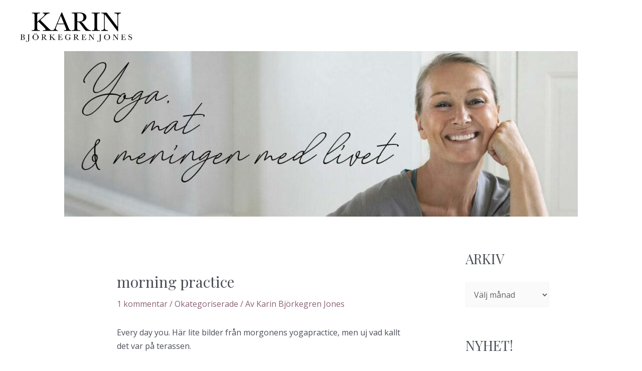

--- FILE ---
content_type: text/html; charset=UTF-8
request_url: https://blogg.karinbjorkegrenjones.se/2014/03/05/morning-practice/
body_size: 25450
content:
<!DOCTYPE html>
<html lang="sv-SE">
<head>
<meta charset="UTF-8">
<meta name="viewport" content="width=device-width, initial-scale=1">
<link rel="profile" href="https://gmpg.org/xfn/11">

<title>morning practice &#8211; Karin björkegren jones</title>
<meta name='robots' content='max-image-preview:large' />
	<style>img:is([sizes="auto" i], [sizes^="auto," i]) { contain-intrinsic-size: 3000px 1500px }</style>
	<link rel='dns-prefetch' href='//fonts.googleapis.com' />
<link rel="alternate" type="application/rss+xml" title="Karin björkegren jones &raquo; Webbflöde" href="https://blogg.karinbjorkegrenjones.se/feed/" />
<link rel="alternate" type="application/rss+xml" title="Karin björkegren jones &raquo; Kommentarsflöde" href="https://blogg.karinbjorkegrenjones.se/comments/feed/" />
<link rel="alternate" type="application/rss+xml" title="Karin björkegren jones &raquo; Kommentarsflöde för morning practice" href="https://blogg.karinbjorkegrenjones.se/2014/03/05/morning-practice/feed/" />
<script>
window._wpemojiSettings = {"baseUrl":"https:\/\/s.w.org\/images\/core\/emoji\/16.0.1\/72x72\/","ext":".png","svgUrl":"https:\/\/s.w.org\/images\/core\/emoji\/16.0.1\/svg\/","svgExt":".svg","source":{"concatemoji":"https:\/\/blogg.karinbjorkegrenjones.se\/wp-includes\/js\/wp-emoji-release.min.js?ver=6.8.3"}};
/*! This file is auto-generated */
!function(s,n){var o,i,e;function c(e){try{var t={supportTests:e,timestamp:(new Date).valueOf()};sessionStorage.setItem(o,JSON.stringify(t))}catch(e){}}function p(e,t,n){e.clearRect(0,0,e.canvas.width,e.canvas.height),e.fillText(t,0,0);var t=new Uint32Array(e.getImageData(0,0,e.canvas.width,e.canvas.height).data),a=(e.clearRect(0,0,e.canvas.width,e.canvas.height),e.fillText(n,0,0),new Uint32Array(e.getImageData(0,0,e.canvas.width,e.canvas.height).data));return t.every(function(e,t){return e===a[t]})}function u(e,t){e.clearRect(0,0,e.canvas.width,e.canvas.height),e.fillText(t,0,0);for(var n=e.getImageData(16,16,1,1),a=0;a<n.data.length;a++)if(0!==n.data[a])return!1;return!0}function f(e,t,n,a){switch(t){case"flag":return n(e,"\ud83c\udff3\ufe0f\u200d\u26a7\ufe0f","\ud83c\udff3\ufe0f\u200b\u26a7\ufe0f")?!1:!n(e,"\ud83c\udde8\ud83c\uddf6","\ud83c\udde8\u200b\ud83c\uddf6")&&!n(e,"\ud83c\udff4\udb40\udc67\udb40\udc62\udb40\udc65\udb40\udc6e\udb40\udc67\udb40\udc7f","\ud83c\udff4\u200b\udb40\udc67\u200b\udb40\udc62\u200b\udb40\udc65\u200b\udb40\udc6e\u200b\udb40\udc67\u200b\udb40\udc7f");case"emoji":return!a(e,"\ud83e\udedf")}return!1}function g(e,t,n,a){var r="undefined"!=typeof WorkerGlobalScope&&self instanceof WorkerGlobalScope?new OffscreenCanvas(300,150):s.createElement("canvas"),o=r.getContext("2d",{willReadFrequently:!0}),i=(o.textBaseline="top",o.font="600 32px Arial",{});return e.forEach(function(e){i[e]=t(o,e,n,a)}),i}function t(e){var t=s.createElement("script");t.src=e,t.defer=!0,s.head.appendChild(t)}"undefined"!=typeof Promise&&(o="wpEmojiSettingsSupports",i=["flag","emoji"],n.supports={everything:!0,everythingExceptFlag:!0},e=new Promise(function(e){s.addEventListener("DOMContentLoaded",e,{once:!0})}),new Promise(function(t){var n=function(){try{var e=JSON.parse(sessionStorage.getItem(o));if("object"==typeof e&&"number"==typeof e.timestamp&&(new Date).valueOf()<e.timestamp+604800&&"object"==typeof e.supportTests)return e.supportTests}catch(e){}return null}();if(!n){if("undefined"!=typeof Worker&&"undefined"!=typeof OffscreenCanvas&&"undefined"!=typeof URL&&URL.createObjectURL&&"undefined"!=typeof Blob)try{var e="postMessage("+g.toString()+"("+[JSON.stringify(i),f.toString(),p.toString(),u.toString()].join(",")+"));",a=new Blob([e],{type:"text/javascript"}),r=new Worker(URL.createObjectURL(a),{name:"wpTestEmojiSupports"});return void(r.onmessage=function(e){c(n=e.data),r.terminate(),t(n)})}catch(e){}c(n=g(i,f,p,u))}t(n)}).then(function(e){for(var t in e)n.supports[t]=e[t],n.supports.everything=n.supports.everything&&n.supports[t],"flag"!==t&&(n.supports.everythingExceptFlag=n.supports.everythingExceptFlag&&n.supports[t]);n.supports.everythingExceptFlag=n.supports.everythingExceptFlag&&!n.supports.flag,n.DOMReady=!1,n.readyCallback=function(){n.DOMReady=!0}}).then(function(){return e}).then(function(){var e;n.supports.everything||(n.readyCallback(),(e=n.source||{}).concatemoji?t(e.concatemoji):e.wpemoji&&e.twemoji&&(t(e.twemoji),t(e.wpemoji)))}))}((window,document),window._wpemojiSettings);
</script>
<link rel='stylesheet' id='astra-theme-css-css' href='https://blogg.karinbjorkegrenjones.se/wp-content/themes/astra/assets/css/minified/main.min.css?ver=3.9.4' media='all' />
<style id='astra-theme-css-inline-css'>
:root{--ast-container-default-xlg-padding:3em;--ast-container-default-lg-padding:3em;--ast-container-default-slg-padding:2em;--ast-container-default-md-padding:3em;--ast-container-default-sm-padding:3em;--ast-container-default-xs-padding:2.4em;--ast-container-default-xxs-padding:1.8em;}html{font-size:100%;}a{color:var(--ast-global-color-0);}a:hover,a:focus{color:var(--ast-global-color-1);}body,button,input,select,textarea,.ast-button,.ast-custom-button{font-family:'Open Sans',sans-serif;font-weight:inherit;font-size:16px;font-size:1rem;line-height:1.7;}blockquote{color:var(--ast-global-color-3);}h1,.entry-content h1,h2,.entry-content h2,h3,.entry-content h3,h4,.entry-content h4,h5,.entry-content h5,h6,.entry-content h6,.site-title,.site-title a{font-family:'Playfair Display',serif;}.site-title{font-size:35px;font-size:2.1875rem;display:none;}header .custom-logo-link img{max-width:224px;}.astra-logo-svg{width:224px;}.ast-archive-description .ast-archive-title{font-size:40px;font-size:2.5rem;}.site-header .site-description{font-size:15px;font-size:0.9375rem;display:none;}.entry-title{font-size:30px;font-size:1.875rem;}h1,.entry-content h1{font-size:54px;font-size:3.375rem;font-family:'Playfair Display',serif;line-height:1.2;}h2,.entry-content h2{font-size:42px;font-size:2.625rem;font-family:'Playfair Display',serif;line-height:1.2;}h3,.entry-content h3{font-size:36px;font-size:2.25rem;font-family:'Playfair Display',serif;line-height:1.2;}h4,.entry-content h4{font-size:25px;font-size:1.5625rem;line-height:1.2;font-family:'Playfair Display',serif;}h5,.entry-content h5{font-size:20px;font-size:1.25rem;line-height:1.2;font-family:'Playfair Display',serif;}h6,.entry-content h6{font-size:15px;font-size:0.9375rem;line-height:1.2;font-family:'Playfair Display',serif;}.ast-single-post .entry-title,.page-title{font-size:30px;font-size:1.875rem;}::selection{background-color:var(--ast-global-color-2);color:#ffffff;}body,h1,.entry-title a,.entry-content h1,h2,.entry-content h2,h3,.entry-content h3,h4,.entry-content h4,h5,.entry-content h5,h6,.entry-content h6{color:var(--ast-global-color-3);}.tagcloud a:hover,.tagcloud a:focus,.tagcloud a.current-item{color:#ffffff;border-color:var(--ast-global-color-0);background-color:var(--ast-global-color-0);}input:focus,input[type="text"]:focus,input[type="email"]:focus,input[type="url"]:focus,input[type="password"]:focus,input[type="reset"]:focus,input[type="search"]:focus,textarea:focus{border-color:var(--ast-global-color-0);}input[type="radio"]:checked,input[type=reset],input[type="checkbox"]:checked,input[type="checkbox"]:hover:checked,input[type="checkbox"]:focus:checked,input[type=range]::-webkit-slider-thumb{border-color:var(--ast-global-color-0);background-color:var(--ast-global-color-0);box-shadow:none;}.site-footer a:hover + .post-count,.site-footer a:focus + .post-count{background:var(--ast-global-color-0);border-color:var(--ast-global-color-0);}.single .nav-links .nav-previous,.single .nav-links .nav-next{color:var(--ast-global-color-0);}.entry-meta,.entry-meta *{line-height:1.45;color:var(--ast-global-color-0);}.entry-meta a:hover,.entry-meta a:hover *,.entry-meta a:focus,.entry-meta a:focus *,.page-links > .page-link,.page-links .page-link:hover,.post-navigation a:hover{color:var(--ast-global-color-1);}#cat option,.secondary .calendar_wrap thead a,.secondary .calendar_wrap thead a:visited{color:var(--ast-global-color-0);}.secondary .calendar_wrap #today,.ast-progress-val span{background:var(--ast-global-color-0);}.secondary a:hover + .post-count,.secondary a:focus + .post-count{background:var(--ast-global-color-0);border-color:var(--ast-global-color-0);}.calendar_wrap #today > a{color:#ffffff;}.page-links .page-link,.single .post-navigation a{color:var(--ast-global-color-0);}.ast-archive-title{color:var(--ast-global-color-3);}.widget-title{font-size:22px;font-size:1.375rem;color:var(--ast-global-color-3);}#secondary,#secondary button,#secondary input,#secondary select,#secondary textarea{font-size:16px;font-size:1rem;}.ast-single-post .entry-content a,.ast-comment-content a:not(.ast-comment-edit-reply-wrap a){text-decoration:underline;}.ast-single-post .wp-block-button .wp-block-button__link,.ast-single-post .elementor-button-wrapper .elementor-button,.ast-single-post .entry-content .uagb-tab a,.ast-single-post .entry-content .uagb-ifb-cta a,.ast-single-post .entry-content .wp-block-uagb-buttons a,.ast-single-post .entry-content .uabb-module-content a,.ast-single-post .entry-content .uagb-post-grid a,.ast-single-post .entry-content .uagb-timeline a,.ast-single-post .entry-content .uagb-toc__wrap a,.ast-single-post .entry-content .uagb-taxomony-box a,.ast-single-post .entry-content .woocommerce a,.entry-content .wp-block-latest-posts > li > a{text-decoration:none;}.ast-logo-title-inline .site-logo-img{padding-right:1em;}.site-logo-img img{ transition:all 0.2s linear;}#secondary {margin: 4em 0 2.5em;word-break: break-word;line-height: 2;}#secondary li {margin-bottom: 0.75em;}#secondary li:last-child {margin-bottom: 0;}@media (max-width: 768px) {.js_active .ast-plain-container.ast-single-post #secondary {margin-top: 1.5em;}}.ast-separate-container.ast-two-container #secondary .widget {background-color: #fff;padding: 2em;margin-bottom: 2em;}@media (min-width: 993px) {.ast-left-sidebar #secondary {padding-right: 60px;}.ast-right-sidebar #secondary {padding-left: 60px;}}@media (max-width: 993px) {.ast-right-sidebar #secondary {padding-left: 30px;}.ast-left-sidebar #secondary {padding-right: 30px;}}@media (min-width: 993px) {.ast-page-builder-template.ast-left-sidebar #secondary {padding-left: 60px;}.ast-page-builder-template.ast-right-sidebar #secondary {padding-right: 60px;}}@media (max-width: 993px) {.ast-page-builder-template.ast-right-sidebar #secondary {padding-right: 30px;}.ast-page-builder-template.ast-left-sidebar #secondary {padding-left: 30px;}}@media (max-width:921px){#ast-desktop-header{display:none;}}@media (min-width:921px){#ast-mobile-header{display:none;}}.wp-block-buttons.aligncenter{justify-content:center;}@media (max-width:921px){.ast-theme-transparent-header #primary,.ast-theme-transparent-header #secondary{padding:0;}}@media (max-width:921px){.ast-plain-container.ast-no-sidebar #primary{padding:0;}}.ast-plain-container.ast-no-sidebar #primary{margin-top:0;margin-bottom:0;}@media (min-width:1200px){.ast-plain-container.ast-no-sidebar #primary{margin-top:60px;margin-bottom:60px;}}.wp-block-button.is-style-outline .wp-block-button__link{border-color:var(--ast-global-color-2);border-top-width:1px;border-right-width:1px;border-bottom-width:1px;border-left-width:1px;}.wp-block-button.is-style-outline > .wp-block-button__link:not(.has-text-color),.wp-block-button.wp-block-button__link.is-style-outline:not(.has-text-color){color:var(--ast-global-color-2);}.wp-block-button.is-style-outline .wp-block-button__link:hover,.wp-block-button.is-style-outline .wp-block-button__link:focus{color:#ffffff !important;background-color:var(--ast-global-color-1);border-color:var(--ast-global-color-1);}.post-page-numbers.current .page-link,.ast-pagination .page-numbers.current{color:#ffffff;border-color:var(--ast-global-color-2);background-color:var(--ast-global-color-2);border-radius:2px;}.wp-block-button.is-style-outline .wp-block-button__link{border-top-width:1px;border-right-width:1px;border-bottom-width:1px;border-left-width:1px;}h1.widget-title{font-weight:inherit;}h2.widget-title{font-weight:inherit;}h3.widget-title{font-weight:inherit;}#page{display:flex;flex-direction:column;min-height:100vh;}.ast-404-layout-1 h1.page-title{color:var(--ast-global-color-2);}.single .post-navigation a{line-height:1em;height:inherit;}.error-404 .page-sub-title{font-size:1.5rem;font-weight:inherit;}.search .site-content .content-area .search-form{margin-bottom:0;}#page .site-content{flex-grow:1;}.widget{margin-bottom:3.5em;}#secondary li{line-height:1.5em;}#secondary .wp-block-group h2{margin-bottom:0.7em;}#secondary h2{font-size:1.7rem;}.ast-separate-container .ast-article-post,.ast-separate-container .ast-article-single,.ast-separate-container .ast-comment-list li.depth-1,.ast-separate-container .comment-respond{padding:3em;}.ast-separate-container .ast-comment-list li.depth-1,.hentry{margin-bottom:2em;}.ast-separate-container .ast-archive-description,.ast-separate-container .ast-author-box{background-color:var(--ast-global-color-5);border-bottom:1px solid var(--ast-border-color);}.ast-separate-container .comments-title{padding:2em 2em 0 2em;}.ast-page-builder-template .comment-form-textarea,.ast-comment-formwrap .ast-grid-common-col{padding:0;}.ast-comment-formwrap{padding:0 20px;display:inline-flex;column-gap:20px;}.archive.ast-page-builder-template .entry-header{margin-top:2em;}.ast-page-builder-template .ast-comment-formwrap{width:100%;}.entry-title{margin-bottom:0.5em;}.ast-archive-description .ast-archive-title{margin-bottom:10px;text-transform:capitalize;}.ast-archive-description p{font-size:inherit;font-weight:inherit;line-height:inherit;}@media (min-width:921px){.ast-left-sidebar.ast-page-builder-template #secondary,.archive.ast-right-sidebar.ast-page-builder-template .site-main{padding-left:20px;padding-right:20px;}}@media (max-width:544px){.ast-comment-formwrap.ast-row{column-gap:10px;}}@media (min-width:1201px){.ast-separate-container .ast-article-post,.ast-separate-container .ast-article-single,.ast-separate-container .ast-archive-description,.ast-separate-container .ast-author-box,.ast-separate-container .ast-404-layout-1,.ast-separate-container .no-results{padding:3em;}}@media (max-width:921px){.ast-separate-container #primary,.ast-separate-container #secondary{padding:1.5em 0;}#primary,#secondary{padding:1.5em 0;margin:0;}.ast-left-sidebar #content > .ast-container{display:flex;flex-direction:column-reverse;width:100%;}}@media (max-width:921px){#secondary.secondary{padding-top:0;}.ast-separate-container.ast-right-sidebar #secondary{padding-left:1em;padding-right:1em;}.ast-separate-container.ast-two-container #secondary{padding-left:0;padding-right:0;}.ast-page-builder-template .entry-header #secondary,.ast-page-builder-template #secondary{margin-top:1.5em;}}@media (max-width:921px){.ast-right-sidebar #primary{padding-right:0;}.ast-page-builder-template.ast-left-sidebar #secondary,.ast-page-builder-template.ast-right-sidebar #secondary{padding-right:20px;padding-left:20px;}.ast-right-sidebar #secondary,.ast-left-sidebar #primary{padding-left:0;}.ast-left-sidebar #secondary{padding-right:0;}}@media (min-width:922px){.ast-separate-container.ast-right-sidebar #primary,.ast-separate-container.ast-left-sidebar #primary{border:0;}.search-no-results.ast-separate-container #primary{margin-bottom:4em;}}@media (min-width:922px){.ast-right-sidebar #primary{border-right:1px solid var(--ast-border-color);}.ast-left-sidebar #primary{border-left:1px solid var(--ast-border-color);}.ast-right-sidebar #secondary{border-left:1px solid var(--ast-border-color);margin-left:-1px;}.ast-left-sidebar #secondary{border-right:1px solid var(--ast-border-color);margin-right:-1px;}.ast-separate-container.ast-two-container.ast-right-sidebar #secondary{padding-left:30px;padding-right:0;}.ast-separate-container.ast-two-container.ast-left-sidebar #secondary{padding-right:30px;padding-left:0;}.ast-separate-container.ast-right-sidebar #secondary,.ast-separate-container.ast-left-sidebar #secondary{border:0;margin-left:auto;margin-right:auto;}.ast-separate-container.ast-two-container #secondary .widget:last-child{margin-bottom:0;}}.wp-block-button .wp-block-button__link{color:var(--ast-global-color-2);}.wp-block-button .wp-block-button__link:hover,.wp-block-button .wp-block-button__link:focus{color:#ffffff;background-color:var(--ast-global-color-1);border-color:var(--ast-global-color-1);}.elementor-widget-heading h1.elementor-heading-title{line-height:1.2;}.elementor-widget-heading h2.elementor-heading-title{line-height:1.2;}.elementor-widget-heading h3.elementor-heading-title{line-height:1.2;}.elementor-widget-heading h4.elementor-heading-title{line-height:1.2;}.elementor-widget-heading h5.elementor-heading-title{line-height:1.2;}.elementor-widget-heading h6.elementor-heading-title{line-height:1.2;}.wp-block-button .wp-block-button__link,.wp-block-search .wp-block-search__button,body .wp-block-file .wp-block-file__button{border-style:solid;border-top-width:1px;border-right-width:1px;border-left-width:1px;border-bottom-width:1px;border-color:var(--ast-global-color-2);background-color:transparent;color:var(--ast-global-color-2);font-family:inherit;font-weight:inherit;line-height:1;border-radius:3px;padding-top:10px;padding-right:20px;padding-bottom:10px;padding-left:20px;}.menu-toggle,button,.ast-button,.ast-custom-button,.button,input#submit,input[type="button"],input[type="submit"],input[type="reset"],form[CLASS*="wp-block-search__"].wp-block-search .wp-block-search__inside-wrapper .wp-block-search__button,body .wp-block-file .wp-block-file__button,.search .search-submit{border-style:solid;border-top-width:1px;border-right-width:1px;border-left-width:1px;border-bottom-width:1px;color:var(--ast-global-color-2);border-color:var(--ast-global-color-2);background-color:transparent;border-radius:3px;padding-top:10px;padding-right:20px;padding-bottom:10px;padding-left:20px;font-family:inherit;font-weight:inherit;line-height:1;}button:focus,.menu-toggle:hover,button:hover,.ast-button:hover,.ast-custom-button:hover .button:hover,.ast-custom-button:hover ,input[type=reset]:hover,input[type=reset]:focus,input#submit:hover,input#submit:focus,input[type="button"]:hover,input[type="button"]:focus,input[type="submit"]:hover,input[type="submit"]:focus,form[CLASS*="wp-block-search__"].wp-block-search .wp-block-search__inside-wrapper .wp-block-search__button:hover,form[CLASS*="wp-block-search__"].wp-block-search .wp-block-search__inside-wrapper .wp-block-search__button:focus,body .wp-block-file .wp-block-file__button:hover,body .wp-block-file .wp-block-file__button:focus{color:#ffffff;background-color:var(--ast-global-color-1);border-color:var(--ast-global-color-1);}form[CLASS*="wp-block-search__"].wp-block-search .wp-block-search__inside-wrapper .wp-block-search__button.has-icon{padding-top:calc(10px - 3px);padding-right:calc(20px - 3px);padding-bottom:calc(10px - 3px);padding-left:calc(20px - 3px);}@media (min-width:544px){.ast-container{max-width:100%;}}@media (max-width:544px){.ast-separate-container .ast-article-post,.ast-separate-container .ast-article-single,.ast-separate-container .comments-title,.ast-separate-container .ast-archive-description{padding:1.5em 1em;}.ast-separate-container #content .ast-container{padding-left:0.54em;padding-right:0.54em;}.ast-separate-container .ast-comment-list li.depth-1{padding:1.5em 1em;margin-bottom:1.5em;}.ast-separate-container .ast-comment-list .bypostauthor{padding:.5em;}.ast-search-menu-icon.ast-dropdown-active .search-field{width:170px;}.ast-separate-container #secondary{padding-top:0;}.ast-separate-container.ast-two-container #secondary .widget{margin-bottom:1.5em;padding-left:1em;padding-right:1em;}}@media (max-width:921px){.ast-mobile-header-stack .main-header-bar .ast-search-menu-icon{display:inline-block;}.ast-header-break-point.ast-header-custom-item-outside .ast-mobile-header-stack .main-header-bar .ast-search-icon{margin:0;}.ast-comment-avatar-wrap img{max-width:2.5em;}.ast-separate-container .ast-comment-list li.depth-1{padding:1.5em 2.14em;}.ast-separate-container .comment-respond{padding:2em 2.14em;}.ast-comment-meta{padding:0 1.8888em 1.3333em;}}.ast-separate-container{background-color:var(--ast-global-color-5);;background-image:none;;}@media (max-width:921px){.widget-title{font-size:22px;font-size:1.375rem;}body,button,input,select,textarea,.ast-button,.ast-custom-button{font-size:16px;font-size:1rem;}#secondary,#secondary button,#secondary input,#secondary select,#secondary textarea{font-size:16px;font-size:1rem;}.site-title{display:none;}.ast-archive-description .ast-archive-title{font-size:40px;}.site-header .site-description{display:none;}.entry-title{font-size:30px;}h1,.entry-content h1{font-size:45px;}h2,.entry-content h2{font-size:32px;}h3,.entry-content h3{font-size:26px;}h4,.entry-content h4{font-size:22px;font-size:1.375rem;}h5,.entry-content h5{font-size:18px;font-size:1.125rem;}h6,.entry-content h6{font-size:15px;font-size:0.9375rem;}.ast-single-post .entry-title,.page-title{font-size:30px;}}@media (max-width:544px){.widget-title{font-size:22px;font-size:1.375rem;}body,button,input,select,textarea,.ast-button,.ast-custom-button{font-size:16px;font-size:1rem;}#secondary,#secondary button,#secondary input,#secondary select,#secondary textarea{font-size:16px;font-size:1rem;}.site-title{display:none;}.ast-archive-description .ast-archive-title{font-size:40px;}.site-header .site-description{display:none;}.entry-title{font-size:30px;}h1,.entry-content h1{font-size:32px;}h2,.entry-content h2{font-size:28px;}h3,.entry-content h3{font-size:22px;}h4,.entry-content h4{font-size:20px;font-size:1.25rem;}h5,.entry-content h5{font-size:20px;font-size:1.25rem;}h6,.entry-content h6{font-size:15px;font-size:0.9375rem;}.ast-single-post .entry-title,.page-title{font-size:30px;}}@media (max-width:544px){html{font-size:100%;}}@media (min-width:922px){.ast-container{max-width:1240px;}}@media (min-width:922px){.site-content .ast-container{display:flex;}}@media (max-width:921px){.site-content .ast-container{flex-direction:column;}}@media (min-width:922px){.blog .site-content > .ast-container,.archive .site-content > .ast-container,.search .site-content > .ast-container{max-width:1000px;}}@media (min-width:922px){.single-post .site-content > .ast-container{max-width:950px;}}@media (min-width:922px){.main-header-menu .sub-menu .menu-item.ast-left-align-sub-menu:hover > .sub-menu,.main-header-menu .sub-menu .menu-item.ast-left-align-sub-menu.focus > .sub-menu{margin-left:-0px;}}blockquote,cite {font-style: initial;}.wp-block-file {display: flex;align-items: center;flex-wrap: wrap;justify-content: space-between;}.wp-block-pullquote {border: none;}.wp-block-pullquote blockquote::before {content: "\201D";font-family: "Helvetica",sans-serif;display: flex;transform: rotate( 180deg );font-size: 6rem;font-style: normal;line-height: 1;font-weight: bold;align-items: center;justify-content: center;}.has-text-align-right > blockquote::before {justify-content: flex-start;}.has-text-align-left > blockquote::before {justify-content: flex-end;}figure.wp-block-pullquote.is-style-solid-color blockquote {max-width: 100%;text-align: inherit;}html body {--wp--custom--ast-default-block-top-padding: 3em;--wp--custom--ast-default-block-right-padding: 3em;--wp--custom--ast-default-block-bottom-padding: 3em;--wp--custom--ast-default-block-left-padding: 3em;--wp--custom--ast-container-width: 1200px;--wp--custom--ast-content-width-size: 1200px;--wp--custom--ast-wide-width-size: calc(1200px + var(--wp--custom--ast-default-block-left-padding) + var(--wp--custom--ast-default-block-right-padding));}@media(max-width: 921px) {html body {--wp--custom--ast-default-block-top-padding: 3em;--wp--custom--ast-default-block-right-padding: 2em;--wp--custom--ast-default-block-bottom-padding: 3em;--wp--custom--ast-default-block-left-padding: 2em;}}@media(max-width: 544px) {html body {--wp--custom--ast-default-block-top-padding: 3em;--wp--custom--ast-default-block-right-padding: 1.5em;--wp--custom--ast-default-block-bottom-padding: 3em;--wp--custom--ast-default-block-left-padding: 1.5em;}}.entry-content > .wp-block-group,.entry-content > .wp-block-cover,.entry-content > .wp-block-columns {padding-top: var(--wp--custom--ast-default-block-top-padding);padding-right: var(--wp--custom--ast-default-block-right-padding);padding-bottom: var(--wp--custom--ast-default-block-bottom-padding);padding-left: var(--wp--custom--ast-default-block-left-padding);}.ast-plain-container.ast-no-sidebar .entry-content > .alignfull,.ast-page-builder-template .ast-no-sidebar .entry-content > .alignfull {margin-left: calc( -50vw + 50%);margin-right: calc( -50vw + 50%);max-width: 100vw;width: 100vw;}.ast-plain-container.ast-no-sidebar .entry-content .alignfull .alignfull,.ast-page-builder-template.ast-no-sidebar .entry-content .alignfull .alignfull,.ast-plain-container.ast-no-sidebar .entry-content .alignfull .alignwide,.ast-page-builder-template.ast-no-sidebar .entry-content .alignfull .alignwide,.ast-plain-container.ast-no-sidebar .entry-content .alignwide .alignfull,.ast-page-builder-template.ast-no-sidebar .entry-content .alignwide .alignfull,.ast-plain-container.ast-no-sidebar .entry-content .alignwide .alignwide,.ast-page-builder-template.ast-no-sidebar .entry-content .alignwide .alignwide,.ast-plain-container.ast-no-sidebar .entry-content .wp-block-column .alignfull,.ast-page-builder-template.ast-no-sidebar .entry-content .wp-block-column .alignfull,.ast-plain-container.ast-no-sidebar .entry-content .wp-block-column .alignwide,.ast-page-builder-template.ast-no-sidebar .entry-content .wp-block-column .alignwide {margin-left: auto;margin-right: auto;width: 100%;}[ast-blocks-layout] .wp-block-separator:not(.is-style-dots) {height: 0;}[ast-blocks-layout] .wp-block-separator {margin: 20px auto;}[ast-blocks-layout] .wp-block-separator:not(.is-style-wide):not(.is-style-dots) {max-width: 100px;}[ast-blocks-layout] .wp-block-separator.has-background {padding: 0;}.entry-content[ast-blocks-layout] > * {max-width: var(--wp--custom--ast-content-width-size);margin-left: auto;margin-right: auto;}.entry-content[ast-blocks-layout] > .alignwide {max-width: var(--wp--custom--ast-wide-width-size);}.entry-content[ast-blocks-layout] .alignfull {max-width: none;}.entry-content .wp-block-columns {margin-bottom: 0;}blockquote {margin: 1.5em;border: none;}.wp-block-quote:not(.has-text-align-right):not(.has-text-align-center) {border-left: 5px solid rgba(0,0,0,0.05);}.has-text-align-right > blockquote,blockquote.has-text-align-right {border-right: 5px solid rgba(0,0,0,0.05);}.has-text-align-left > blockquote,blockquote.has-text-align-left {border-left: 5px solid rgba(0,0,0,0.05);}.wp-block-site-tagline,.wp-block-latest-posts .read-more {margin-top: 15px;}.wp-block-loginout p label {display: block;}.wp-block-loginout p:not(.login-remember):not(.login-submit) input {width: 100%;}.wp-block-loginout input:focus {border-color: transparent;}.wp-block-loginout input:focus {outline: thin dotted;}.entry-content .wp-block-media-text .wp-block-media-text__content {padding: 0 0 0 8%;}.entry-content .wp-block-media-text.has-media-on-the-right .wp-block-media-text__content {padding: 0 8% 0 0;}.entry-content .wp-block-media-text.has-background .wp-block-media-text__content {padding: 8%;}.entry-content .wp-block-cover:not([class*="background-color"]) .wp-block-cover__inner-container,.entry-content .wp-block-cover:not([class*="background-color"]) .wp-block-cover-image-text,.entry-content .wp-block-cover:not([class*="background-color"]) .wp-block-cover-text,.entry-content .wp-block-cover-image:not([class*="background-color"]) .wp-block-cover__inner-container,.entry-content .wp-block-cover-image:not([class*="background-color"]) .wp-block-cover-image-text,.entry-content .wp-block-cover-image:not([class*="background-color"]) .wp-block-cover-text {color: var(--ast-global-color-5);}.wp-block-loginout .login-remember input {width: 1.1rem;height: 1.1rem;margin: 0 5px 4px 0;vertical-align: middle;}.wp-block-latest-posts > li > *:first-child,.wp-block-latest-posts:not(.is-grid) > li:first-child {margin-top: 0;}.wp-block-search__inside-wrapper .wp-block-search__input {padding: 0 10px;color: var(--ast-global-color-3);background: var(--ast-global-color-5);border-color: var(--ast-border-color);}.wp-block-latest-posts .read-more {margin-bottom: 1.5em;}.wp-block-search__no-button .wp-block-search__inside-wrapper .wp-block-search__input {padding-top: 5px;padding-bottom: 5px;}.wp-block-latest-posts .wp-block-latest-posts__post-date,.wp-block-latest-posts .wp-block-latest-posts__post-author {font-size: 1rem;}.wp-block-latest-posts > li > *,.wp-block-latest-posts:not(.is-grid) > li {margin-top: 12px;margin-bottom: 12px;}.ast-page-builder-template .entry-content[ast-blocks-layout] > *,.ast-page-builder-template .entry-content[ast-blocks-layout] > .alignfull > * {max-width: none;}.ast-page-builder-template .entry-content[ast-blocks-layout] > .alignwide > * {max-width: var(--wp--custom--ast-wide-width-size);}.ast-page-builder-template .entry-content[ast-blocks-layout] > .inherit-container-width > *,.ast-page-builder-template .entry-content[ast-blocks-layout] > * > *,.entry-content[ast-blocks-layout] > .wp-block-cover .wp-block-cover__inner-container {max-width: var(--wp--custom--ast-content-width-size);margin-left: auto;margin-right: auto;}.entry-content[ast-blocks-layout] .wp-block-cover:not(.alignleft):not(.alignright) {width: auto;}@media(max-width: 1200px) {.ast-separate-container .entry-content > .alignfull,.ast-separate-container .entry-content[ast-blocks-layout] > .alignwide,.ast-plain-container .entry-content[ast-blocks-layout] > .alignwide,.ast-plain-container .entry-content .alignfull {margin-left: calc(-1 * min(var(--ast-container-default-xlg-padding),20px)) ;margin-right: calc(-1 * min(var(--ast-container-default-xlg-padding),20px));}}@media(min-width: 1201px) {.ast-separate-container .entry-content > .alignfull {margin-left: calc(-1 * var(--ast-container-default-xlg-padding) );margin-right: calc(-1 * var(--ast-container-default-xlg-padding) );}.ast-separate-container .entry-content[ast-blocks-layout] > .alignwide,.ast-plain-container .entry-content[ast-blocks-layout] > .alignwide {margin-left: calc(-1 * var(--wp--custom--ast-default-block-left-padding) );margin-right: calc(-1 * var(--wp--custom--ast-default-block-right-padding) );}}@media(min-width: 921px) {.ast-separate-container .entry-content .wp-block-group.alignwide:not(.inherit-container-width) > :where(:not(.alignleft):not(.alignright)),.ast-plain-container .entry-content .wp-block-group.alignwide:not(.inherit-container-width) > :where(:not(.alignleft):not(.alignright)) {max-width: calc( var(--wp--custom--ast-content-width-size) + 80px );}.ast-plain-container.ast-right-sidebar .entry-content[ast-blocks-layout] .alignfull,.ast-plain-container.ast-left-sidebar .entry-content[ast-blocks-layout] .alignfull {margin-left: -60px;margin-right: -60px;}}@media(min-width: 544px) {.entry-content > .alignleft {margin-right: 20px;}.entry-content > .alignright {margin-left: 20px;}}@media (max-width:544px){.wp-block-columns .wp-block-column:not(:last-child){margin-bottom:20px;}.wp-block-latest-posts{margin:0;}}@media( max-width: 600px ) {.entry-content .wp-block-media-text .wp-block-media-text__content,.entry-content .wp-block-media-text.has-media-on-the-right .wp-block-media-text__content {padding: 8% 0 0;}.entry-content .wp-block-media-text.has-background .wp-block-media-text__content {padding: 8%;}}.ast-separate-container .entry-content .wp-block-uagb-container {padding-left: 0;}.ast-page-builder-template .entry-header {padding-left: 0;}@media(min-width: 1201px) {.ast-separate-container .entry-content > .uagb-is-root-container {margin-left: 0;margin-right: 0;}}.entry-content[ast-blocks-layout] > ul,.entry-content[ast-blocks-layout] > ol {margin-left: 1em;}:root .has-ast-global-color-0-color{color:var(--ast-global-color-0);}:root .has-ast-global-color-0-background-color{background-color:var(--ast-global-color-0);}:root .wp-block-button .has-ast-global-color-0-color{color:var(--ast-global-color-0);}:root .wp-block-button .has-ast-global-color-0-background-color{background-color:var(--ast-global-color-0);}:root .has-ast-global-color-1-color{color:var(--ast-global-color-1);}:root .has-ast-global-color-1-background-color{background-color:var(--ast-global-color-1);}:root .wp-block-button .has-ast-global-color-1-color{color:var(--ast-global-color-1);}:root .wp-block-button .has-ast-global-color-1-background-color{background-color:var(--ast-global-color-1);}:root .has-ast-global-color-2-color{color:var(--ast-global-color-2);}:root .has-ast-global-color-2-background-color{background-color:var(--ast-global-color-2);}:root .wp-block-button .has-ast-global-color-2-color{color:var(--ast-global-color-2);}:root .wp-block-button .has-ast-global-color-2-background-color{background-color:var(--ast-global-color-2);}:root .has-ast-global-color-3-color{color:var(--ast-global-color-3);}:root .has-ast-global-color-3-background-color{background-color:var(--ast-global-color-3);}:root .wp-block-button .has-ast-global-color-3-color{color:var(--ast-global-color-3);}:root .wp-block-button .has-ast-global-color-3-background-color{background-color:var(--ast-global-color-3);}:root .has-ast-global-color-4-color{color:var(--ast-global-color-4);}:root .has-ast-global-color-4-background-color{background-color:var(--ast-global-color-4);}:root .wp-block-button .has-ast-global-color-4-color{color:var(--ast-global-color-4);}:root .wp-block-button .has-ast-global-color-4-background-color{background-color:var(--ast-global-color-4);}:root .has-ast-global-color-5-color{color:var(--ast-global-color-5);}:root .has-ast-global-color-5-background-color{background-color:var(--ast-global-color-5);}:root .wp-block-button .has-ast-global-color-5-color{color:var(--ast-global-color-5);}:root .wp-block-button .has-ast-global-color-5-background-color{background-color:var(--ast-global-color-5);}:root .has-ast-global-color-6-color{color:var(--ast-global-color-6);}:root .has-ast-global-color-6-background-color{background-color:var(--ast-global-color-6);}:root .wp-block-button .has-ast-global-color-6-color{color:var(--ast-global-color-6);}:root .wp-block-button .has-ast-global-color-6-background-color{background-color:var(--ast-global-color-6);}:root .has-ast-global-color-7-color{color:var(--ast-global-color-7);}:root .has-ast-global-color-7-background-color{background-color:var(--ast-global-color-7);}:root .wp-block-button .has-ast-global-color-7-color{color:var(--ast-global-color-7);}:root .wp-block-button .has-ast-global-color-7-background-color{background-color:var(--ast-global-color-7);}:root .has-ast-global-color-8-color{color:var(--ast-global-color-8);}:root .has-ast-global-color-8-background-color{background-color:var(--ast-global-color-8);}:root .wp-block-button .has-ast-global-color-8-color{color:var(--ast-global-color-8);}:root .wp-block-button .has-ast-global-color-8-background-color{background-color:var(--ast-global-color-8);}:root{--ast-global-color-0:#896276;--ast-global-color-1:#896279;--ast-global-color-2:#594f3b;--ast-global-color-3:#4B4F58;--ast-global-color-4:#F5F5F5;--ast-global-color-5:#FFFFFF;--ast-global-color-6:#F2F5F7;--ast-global-color-7:#424242;--ast-global-color-8:#000000;}:root {--ast-border-color : var(--ast-global-color-6);}.ast-breadcrumbs .trail-browse,.ast-breadcrumbs .trail-items,.ast-breadcrumbs .trail-items li{display:inline-block;margin:0;padding:0;border:none;background:inherit;text-indent:0;}.ast-breadcrumbs .trail-browse{font-size:inherit;font-style:inherit;font-weight:inherit;color:inherit;}.ast-breadcrumbs .trail-items{list-style:none;}.trail-items li::after{padding:0 0.3em;content:"\00bb";}.trail-items li:last-of-type::after{display:none;}h1,.entry-content h1,h2,.entry-content h2,h3,.entry-content h3,h4,.entry-content h4,h5,.entry-content h5,h6,.entry-content h6{color:var(--ast-global-color-3);}.entry-title a{color:var(--ast-global-color-3);}@media (max-width:921px){.ast-builder-grid-row-container.ast-builder-grid-row-tablet-3-firstrow .ast-builder-grid-row > *:first-child,.ast-builder-grid-row-container.ast-builder-grid-row-tablet-3-lastrow .ast-builder-grid-row > *:last-child{grid-column:1 / -1;}}@media (max-width:544px){.ast-builder-grid-row-container.ast-builder-grid-row-mobile-3-firstrow .ast-builder-grid-row > *:first-child,.ast-builder-grid-row-container.ast-builder-grid-row-mobile-3-lastrow .ast-builder-grid-row > *:last-child{grid-column:1 / -1;}}.ast-builder-layout-element[data-section="title_tagline"]{display:flex;}@media (max-width:921px){.ast-header-break-point .ast-builder-layout-element[data-section="title_tagline"]{display:flex;}}@media (max-width:544px){.ast-header-break-point .ast-builder-layout-element[data-section="title_tagline"]{display:flex;}}.header-widget-area[data-section="sidebar-widgets-header-widget-1"]{display:block;}@media (max-width:921px){.ast-header-break-point .header-widget-area[data-section="sidebar-widgets-header-widget-1"]{display:block;}}@media (max-width:544px){.ast-header-break-point .header-widget-area[data-section="sidebar-widgets-header-widget-1"]{display:block;}}.header-widget-area[data-section="sidebar-widgets-header-widget-2"]{display:block;}@media (max-width:921px){.ast-header-break-point .header-widget-area[data-section="sidebar-widgets-header-widget-2"]{display:block;}}@media (max-width:544px){.ast-header-break-point .header-widget-area[data-section="sidebar-widgets-header-widget-2"]{display:block;}}.site-below-footer-wrap{padding-top:20px;padding-bottom:20px;}.site-below-footer-wrap[data-section="section-below-footer-builder"]{background-color:#eeeeee;;background-image:none;;min-height:80px;}.site-below-footer-wrap[data-section="section-below-footer-builder"] .ast-builder-grid-row{max-width:1200px;margin-left:auto;margin-right:auto;}.site-below-footer-wrap[data-section="section-below-footer-builder"] .ast-builder-grid-row,.site-below-footer-wrap[data-section="section-below-footer-builder"] .site-footer-section{align-items:flex-start;}.site-below-footer-wrap[data-section="section-below-footer-builder"].ast-footer-row-inline .site-footer-section{display:flex;margin-bottom:0;}.ast-builder-grid-row-2-equal .ast-builder-grid-row{grid-template-columns:repeat( 2,1fr );}@media (max-width:921px){.site-below-footer-wrap[data-section="section-below-footer-builder"].ast-footer-row-tablet-inline .site-footer-section{display:flex;margin-bottom:0;}.site-below-footer-wrap[data-section="section-below-footer-builder"].ast-footer-row-tablet-stack .site-footer-section{display:block;margin-bottom:10px;}.ast-builder-grid-row-container.ast-builder-grid-row-tablet-2-equal .ast-builder-grid-row{grid-template-columns:repeat( 2,1fr );}}@media (max-width:544px){.site-below-footer-wrap[data-section="section-below-footer-builder"].ast-footer-row-mobile-inline .site-footer-section{display:flex;margin-bottom:0;}.site-below-footer-wrap[data-section="section-below-footer-builder"].ast-footer-row-mobile-stack .site-footer-section{display:block;margin-bottom:10px;}.ast-builder-grid-row-container.ast-builder-grid-row-mobile-full .ast-builder-grid-row{grid-template-columns:1fr;}}.site-below-footer-wrap[data-section="section-below-footer-builder"]{display:grid;}@media (max-width:921px){.ast-header-break-point .site-below-footer-wrap[data-section="section-below-footer-builder"]{display:grid;}}@media (max-width:544px){.ast-header-break-point .site-below-footer-wrap[data-section="section-below-footer-builder"]{display:grid;}}.ast-footer-copyright{text-align:center;}.ast-footer-copyright {color:var(--ast-global-color-3);}@media (max-width:921px){.ast-footer-copyright{text-align:center;}}@media (max-width:544px){.ast-footer-copyright{text-align:center;}}.ast-footer-copyright.ast-builder-layout-element{display:flex;}@media (max-width:921px){.ast-header-break-point .ast-footer-copyright.ast-builder-layout-element{display:flex;}}@media (max-width:544px){.ast-header-break-point .ast-footer-copyright.ast-builder-layout-element{display:flex;}}.ast-builder-social-element:hover {color: #0274be;}.ast-social-stack-desktop .ast-builder-social-element,.ast-social-stack-tablet .ast-builder-social-element,.ast-social-stack-mobile .ast-builder-social-element {margin-top: 6px;margin-bottom: 6px;}.ast-social-color-type-official .ast-builder-social-element,.ast-social-color-type-official .social-item-label {color: var(--color);background-color: var(--background-color);}.header-social-inner-wrap.ast-social-color-type-official .ast-builder-social-element svg,.footer-social-inner-wrap.ast-social-color-type-official .ast-builder-social-element svg {fill: currentColor;}.social-show-label-true .ast-builder-social-element {width: auto;padding: 0 0.4em;}[data-section^="section-fb-social-icons-"] .footer-social-inner-wrap {text-align: center;}.ast-footer-social-wrap {width: 100%;}.ast-footer-social-wrap .ast-builder-social-element:first-child {margin-left: 0;}.ast-footer-social-wrap .ast-builder-social-element:last-child {margin-right: 0;}.ast-header-social-wrap .ast-builder-social-element:first-child {margin-left: 0;}.ast-header-social-wrap .ast-builder-social-element:last-child {margin-right: 0;}.ast-builder-social-element {line-height: 1;color: #3a3a3a;background: transparent;vertical-align: middle;transition: all 0.01s;margin-left: 6px;margin-right: 6px;justify-content: center;align-items: center;}.ast-builder-social-element {line-height: 1;color: #3a3a3a;background: transparent;vertical-align: middle;transition: all 0.01s;margin-left: 6px;margin-right: 6px;justify-content: center;align-items: center;}.ast-builder-social-element .social-item-label {padding-left: 6px;}.ast-footer-social-1-wrap .ast-builder-social-element svg{width:18px;height:18px;}[data-section="section-fb-social-icons-1"] .footer-social-inner-wrap{text-align:center;}@media (max-width:921px){[data-section="section-fb-social-icons-1"] .footer-social-inner-wrap{text-align:center;}}@media (max-width:544px){[data-section="section-fb-social-icons-1"] .footer-social-inner-wrap{text-align:center;}}.ast-builder-layout-element[data-section="section-fb-social-icons-1"]{display:flex;}@media (max-width:921px){.ast-header-break-point .ast-builder-layout-element[data-section="section-fb-social-icons-1"]{display:flex;}}@media (max-width:544px){.ast-header-break-point .ast-builder-layout-element[data-section="section-fb-social-icons-1"]{display:flex;}}.site-primary-footer-wrap{padding-top:45px;padding-bottom:45px;}.site-primary-footer-wrap[data-section="section-primary-footer-builder"]{background-color:#f9f9f9;;background-image:none;;border-style:solid;border-width:0px;border-top-width:1px;border-top-color:#e6e6e6;}.site-primary-footer-wrap[data-section="section-primary-footer-builder"] .ast-builder-grid-row{max-width:1200px;margin-left:auto;margin-right:auto;}.site-primary-footer-wrap[data-section="section-primary-footer-builder"] .ast-builder-grid-row,.site-primary-footer-wrap[data-section="section-primary-footer-builder"] .site-footer-section{align-items:flex-start;}.site-primary-footer-wrap[data-section="section-primary-footer-builder"].ast-footer-row-inline .site-footer-section{display:flex;margin-bottom:0;}.ast-builder-grid-row-full .ast-builder-grid-row{grid-template-columns:1fr;}@media (max-width:921px){.site-primary-footer-wrap[data-section="section-primary-footer-builder"].ast-footer-row-tablet-inline .site-footer-section{display:flex;margin-bottom:0;}.site-primary-footer-wrap[data-section="section-primary-footer-builder"].ast-footer-row-tablet-stack .site-footer-section{display:block;margin-bottom:10px;}.ast-builder-grid-row-container.ast-builder-grid-row-tablet-full .ast-builder-grid-row{grid-template-columns:1fr;}}@media (max-width:544px){.site-primary-footer-wrap[data-section="section-primary-footer-builder"].ast-footer-row-mobile-inline .site-footer-section{display:flex;margin-bottom:0;}.site-primary-footer-wrap[data-section="section-primary-footer-builder"].ast-footer-row-mobile-stack .site-footer-section{display:block;margin-bottom:10px;}.ast-builder-grid-row-container.ast-builder-grid-row-mobile-full .ast-builder-grid-row{grid-template-columns:1fr;}}.site-primary-footer-wrap[data-section="section-primary-footer-builder"]{display:grid;}@media (max-width:921px){.ast-header-break-point .site-primary-footer-wrap[data-section="section-primary-footer-builder"]{display:grid;}}@media (max-width:544px){.ast-header-break-point .site-primary-footer-wrap[data-section="section-primary-footer-builder"]{display:grid;}}.ast-header-break-point .main-header-bar{border-bottom-width:1px;}@media (min-width:922px){.main-header-bar{border-bottom-width:1px;}}@media (min-width:922px){#primary{width:75%;}#secondary{width:25%;}}.main-header-menu .menu-item, #astra-footer-menu .menu-item, .main-header-bar .ast-masthead-custom-menu-items{-js-display:flex;display:flex;-webkit-box-pack:center;-webkit-justify-content:center;-moz-box-pack:center;-ms-flex-pack:center;justify-content:center;-webkit-box-orient:vertical;-webkit-box-direction:normal;-webkit-flex-direction:column;-moz-box-orient:vertical;-moz-box-direction:normal;-ms-flex-direction:column;flex-direction:column;}.main-header-menu > .menu-item > .menu-link, #astra-footer-menu > .menu-item > .menu-link{height:100%;-webkit-box-align:center;-webkit-align-items:center;-moz-box-align:center;-ms-flex-align:center;align-items:center;-js-display:flex;display:flex;}.ast-header-break-point .main-navigation ul .menu-item .menu-link .icon-arrow:first-of-type svg{top:.2em;margin-top:0px;margin-left:0px;width:.65em;transform:translate(0, -2px) rotateZ(270deg);}.ast-mobile-popup-content .ast-submenu-expanded > .ast-menu-toggle{transform:rotateX(180deg);}.ast-separate-container .blog-layout-1, .ast-separate-container .blog-layout-2, .ast-separate-container .blog-layout-3{background-color:transparent;background-image:none;}.ast-separate-container .ast-article-post{background-color:var(--ast-global-color-5);;background-image:none;;}@media (max-width:921px){.ast-separate-container .ast-article-post{background-color:var(--ast-global-color-5);;background-image:none;;}}@media (max-width:544px){.ast-separate-container .ast-article-post{background-color:var(--ast-global-color-5);;background-image:none;;}}.ast-separate-container .ast-article-single:not(.ast-related-post), .ast-separate-container .comments-area .comment-respond,.ast-separate-container .comments-area .ast-comment-list li, .ast-separate-container .ast-woocommerce-container, .ast-separate-container .error-404, .ast-separate-container .no-results, .single.ast-separate-container .site-main .ast-author-meta, .ast-separate-container .related-posts-title-wrapper, .ast-separate-container.ast-two-container #secondary .widget,.ast-separate-container .comments-count-wrapper, .ast-box-layout.ast-plain-container .site-content,.ast-padded-layout.ast-plain-container .site-content, .ast-separate-container .comments-area .comments-title{background-color:var(--ast-global-color-5);;background-image:none;;}@media (max-width:921px){.ast-separate-container .ast-article-single:not(.ast-related-post), .ast-separate-container .comments-area .comment-respond,.ast-separate-container .comments-area .ast-comment-list li, .ast-separate-container .ast-woocommerce-container, .ast-separate-container .error-404, .ast-separate-container .no-results, .single.ast-separate-container .site-main .ast-author-meta, .ast-separate-container .related-posts-title-wrapper, .ast-separate-container.ast-two-container #secondary .widget,.ast-separate-container .comments-count-wrapper, .ast-box-layout.ast-plain-container .site-content,.ast-padded-layout.ast-plain-container .site-content, .ast-separate-container .comments-area .comments-title{background-color:var(--ast-global-color-5);;background-image:none;;}}@media (max-width:544px){.ast-separate-container .ast-article-single:not(.ast-related-post), .ast-separate-container .comments-area .comment-respond,.ast-separate-container .comments-area .ast-comment-list li, .ast-separate-container .ast-woocommerce-container, .ast-separate-container .error-404, .ast-separate-container .no-results, .single.ast-separate-container .site-main .ast-author-meta, .ast-separate-container .related-posts-title-wrapper, .ast-separate-container.ast-two-container #secondary .widget,.ast-separate-container .comments-count-wrapper, .ast-box-layout.ast-plain-container .site-content,.ast-padded-layout.ast-plain-container .site-content, .ast-separate-container .comments-area .comments-title{background-color:var(--ast-global-color-5);;background-image:none;;}}.ast-plain-container, .ast-page-builder-template{background-color:var(--ast-global-color-5);;background-image:none;;}@media (max-width:921px){.ast-plain-container, .ast-page-builder-template{background-color:var(--ast-global-color-5);;background-image:none;;}}@media (max-width:544px){.ast-plain-container, .ast-page-builder-template{background-color:var(--ast-global-color-5);;background-image:none;;}}.ast-mobile-header-content > *,.ast-desktop-header-content > * {padding: 10px 0;height: auto;}.ast-mobile-header-content > *:first-child,.ast-desktop-header-content > *:first-child {padding-top: 10px;}.ast-mobile-header-content > .ast-builder-menu,.ast-desktop-header-content > .ast-builder-menu {padding-top: 0;}.ast-mobile-header-content > *:last-child,.ast-desktop-header-content > *:last-child {padding-bottom: 0;}.ast-mobile-header-content .ast-search-menu-icon.ast-inline-search label,.ast-desktop-header-content .ast-search-menu-icon.ast-inline-search label {width: 100%;}.ast-desktop-header-content .main-header-bar-navigation .ast-submenu-expanded > .ast-menu-toggle::before {transform: rotateX(180deg);}#ast-desktop-header .ast-desktop-header-content,.ast-mobile-header-content .ast-search-icon,.ast-desktop-header-content .ast-search-icon,.ast-mobile-header-wrap .ast-mobile-header-content,.ast-main-header-nav-open.ast-popup-nav-open .ast-mobile-header-wrap .ast-mobile-header-content,.ast-main-header-nav-open.ast-popup-nav-open .ast-desktop-header-content {display: none;}.ast-main-header-nav-open.ast-header-break-point #ast-desktop-header .ast-desktop-header-content,.ast-main-header-nav-open.ast-header-break-point .ast-mobile-header-wrap .ast-mobile-header-content {display: block;}.ast-desktop .ast-desktop-header-content .astra-menu-animation-slide-up > .menu-item > .sub-menu,.ast-desktop .ast-desktop-header-content .astra-menu-animation-slide-up > .menu-item .menu-item > .sub-menu,.ast-desktop .ast-desktop-header-content .astra-menu-animation-slide-down > .menu-item > .sub-menu,.ast-desktop .ast-desktop-header-content .astra-menu-animation-slide-down > .menu-item .menu-item > .sub-menu,.ast-desktop .ast-desktop-header-content .astra-menu-animation-fade > .menu-item > .sub-menu,.ast-desktop .ast-desktop-header-content .astra-menu-animation-fade > .menu-item .menu-item > .sub-menu {opacity: 1;visibility: visible;}.ast-hfb-header.ast-default-menu-enable.ast-header-break-point .ast-mobile-header-wrap .ast-mobile-header-content .main-header-bar-navigation {width: unset;margin: unset;}.ast-mobile-header-content.content-align-flex-end .main-header-bar-navigation .menu-item-has-children > .ast-menu-toggle,.ast-desktop-header-content.content-align-flex-end .main-header-bar-navigation .menu-item-has-children > .ast-menu-toggle {left: calc( 20px - 0.907em);}.ast-mobile-header-content .ast-search-menu-icon,.ast-mobile-header-content .ast-search-menu-icon.slide-search,.ast-desktop-header-content .ast-search-menu-icon,.ast-desktop-header-content .ast-search-menu-icon.slide-search {width: 100%;position: relative;display: block;right: auto;transform: none;}.ast-mobile-header-content .ast-search-menu-icon.slide-search .search-form,.ast-mobile-header-content .ast-search-menu-icon .search-form,.ast-desktop-header-content .ast-search-menu-icon.slide-search .search-form,.ast-desktop-header-content .ast-search-menu-icon .search-form {right: 0;visibility: visible;opacity: 1;position: relative;top: auto;transform: none;padding: 0;display: block;overflow: hidden;}.ast-mobile-header-content .ast-search-menu-icon.ast-inline-search .search-field,.ast-mobile-header-content .ast-search-menu-icon .search-field,.ast-desktop-header-content .ast-search-menu-icon.ast-inline-search .search-field,.ast-desktop-header-content .ast-search-menu-icon .search-field {width: 100%;padding-right: 5.5em;}.ast-mobile-header-content .ast-search-menu-icon .search-submit,.ast-desktop-header-content .ast-search-menu-icon .search-submit {display: block;position: absolute;height: 100%;top: 0;right: 0;padding: 0 1em;border-radius: 0;}.ast-hfb-header.ast-default-menu-enable.ast-header-break-point .ast-mobile-header-wrap .ast-mobile-header-content .main-header-bar-navigation ul .sub-menu .menu-link {padding-left: 30px;}.ast-hfb-header.ast-default-menu-enable.ast-header-break-point .ast-mobile-header-wrap .ast-mobile-header-content .main-header-bar-navigation .sub-menu .menu-item .menu-item .menu-link {padding-left: 40px;}.ast-mobile-popup-drawer.active .ast-mobile-popup-inner{background-color:#ffffff;;}.ast-mobile-header-wrap .ast-mobile-header-content, .ast-desktop-header-content{background-color:#ffffff;;}.ast-mobile-popup-content > *, .ast-mobile-header-content > *, .ast-desktop-popup-content > *, .ast-desktop-header-content > *{padding-top:0px;padding-bottom:0px;}.content-align-flex-start .ast-builder-layout-element{justify-content:flex-start;}.content-align-flex-start .main-header-menu{text-align:left;}.ast-mobile-popup-drawer.active .menu-toggle-close{color:#3a3a3a;}.ast-mobile-header-wrap .ast-primary-header-bar,.ast-primary-header-bar .site-primary-header-wrap{min-height:101px;}.ast-desktop .ast-primary-header-bar .main-header-menu > .menu-item{line-height:101px;}@media (max-width:921px){#masthead .ast-mobile-header-wrap .ast-primary-header-bar,#masthead .ast-mobile-header-wrap .ast-below-header-bar{padding-left:20px;padding-right:20px;}}.ast-header-break-point .ast-primary-header-bar{border-bottom-width:1px;border-bottom-color:var(--ast-global-color-5);border-bottom-style:solid;}@media (min-width:922px){.ast-primary-header-bar{border-bottom-width:1px;border-bottom-color:var(--ast-global-color-5);border-bottom-style:solid;}}.ast-primary-header-bar{background-image:linear-gradient(to right,var(--ast-global-color-5),var(--ast-global-color-5)),url(http://blogg.karinbjorkegrenjones.se/wp-content/uploads/2022/11/karin_blogg_banner2.jpg);;background-repeat:repeat;background-position:center center;background-size:auto;background-attachment:scroll;}.ast-primary-header-bar{display:block;}@media (max-width:921px){.ast-header-break-point .ast-primary-header-bar{display:grid;}}@media (max-width:544px){.ast-header-break-point .ast-primary-header-bar{display:grid;}}[data-section="section-header-mobile-trigger"] .ast-button-wrap .ast-mobile-menu-trigger-outline{background:transparent;color:var(--ast-global-color-2);border-top-width:1px;border-bottom-width:1px;border-right-width:1px;border-left-width:1px;border-style:solid;border-color:var(--ast-global-color-2);border-radius:2px;}[data-section="section-header-mobile-trigger"] .ast-button-wrap .mobile-menu-toggle-icon .ast-mobile-svg{width:20px;height:20px;fill:var(--ast-global-color-2);}[data-section="section-header-mobile-trigger"] .ast-button-wrap .mobile-menu-wrap .mobile-menu{color:var(--ast-global-color-2);}.ast-builder-menu-mobile .main-navigation .menu-item > .menu-link{font-family:inherit;font-weight:inherit;}.ast-builder-menu-mobile .main-navigation .menu-item.menu-item-has-children > .ast-menu-toggle{top:0;}.ast-builder-menu-mobile .main-navigation .menu-item-has-children > .menu-link:after{content:unset;}.ast-hfb-header .ast-builder-menu-mobile .main-header-menu, .ast-hfb-header .ast-builder-menu-mobile .main-navigation .menu-item .menu-link, .ast-hfb-header .ast-builder-menu-mobile .main-navigation .menu-item .sub-menu .menu-link{border-style:none;}.ast-builder-menu-mobile .main-navigation .menu-item.menu-item-has-children > .ast-menu-toggle{top:0;}@media (max-width:921px){.ast-builder-menu-mobile .main-navigation .menu-item.menu-item-has-children > .ast-menu-toggle{top:0;}.ast-builder-menu-mobile .main-navigation .menu-item-has-children > .menu-link:after{content:unset;}}@media (max-width:544px){.ast-builder-menu-mobile .main-navigation .menu-item.menu-item-has-children > .ast-menu-toggle{top:0;}}.ast-builder-menu-mobile .main-navigation{display:block;}@media (max-width:921px){.ast-header-break-point .ast-builder-menu-mobile .main-navigation{display:block;}}@media (max-width:544px){.ast-header-break-point .ast-builder-menu-mobile .main-navigation{display:block;}}.ast-below-header .main-header-bar-navigation{height:100%;}.ast-header-break-point .ast-mobile-header-wrap .ast-below-header-wrap .main-header-bar-navigation .inline-on-mobile .menu-item .menu-link{border:none;}.ast-header-break-point .ast-mobile-header-wrap .ast-below-header-wrap .main-header-bar-navigation .inline-on-mobile .menu-item-has-children > .ast-menu-toggle::before{font-size:.6rem;}.ast-header-break-point .ast-mobile-header-wrap .ast-below-header-wrap .main-header-bar-navigation .ast-submenu-expanded > .ast-menu-toggle::before{transform:rotateX(180deg);}#masthead .ast-mobile-header-wrap .ast-below-header-bar{padding-left:20px;padding-right:20px;}.ast-mobile-header-wrap .ast-below-header-bar ,.ast-below-header-bar .site-below-header-wrap{min-height:60px;}.ast-desktop .ast-below-header-bar .main-header-menu > .menu-item{line-height:60px;}.ast-desktop .ast-below-header-bar .ast-header-woo-cart,.ast-desktop .ast-below-header-bar .ast-header-edd-cart{line-height:60px;}.ast-below-header-bar{border-bottom-width:0px;border-bottom-color:var(--ast-global-color-5);border-bottom-style:solid;}.ast-below-header-bar{background-color:var(--ast-global-color-5);;background-image:none;;}.ast-header-break-point .ast-below-header-bar{background-color:var(--ast-global-color-5);}.ast-below-header-bar{display:block;}@media (max-width:921px){.ast-header-break-point .ast-below-header-bar{display:grid;}}@media (max-width:544px){.ast-header-break-point .ast-below-header-bar{display:grid;}}.footer-nav-wrap .astra-footer-vertical-menu {display: grid;}@media (min-width: 769px) {.footer-nav-wrap .astra-footer-horizontal-menu li {margin: 0;}.footer-nav-wrap .astra-footer-horizontal-menu a {padding: 0 0.5em;}}@media (min-width: 769px) {.footer-nav-wrap .astra-footer-horizontal-menu li:first-child a {padding-left: 0;}.footer-nav-wrap .astra-footer-horizontal-menu li:last-child a {padding-right: 0;}}.footer-widget-area[data-section="section-footer-menu"] .astra-footer-horizontal-menu{justify-content:center;}.footer-widget-area[data-section="section-footer-menu"] .astra-footer-vertical-menu .menu-item{align-items:center;}@media (max-width:921px){.footer-widget-area[data-section="section-footer-menu"] .astra-footer-tablet-horizontal-menu{justify-content:center;}.footer-widget-area[data-section="section-footer-menu"] .astra-footer-tablet-vertical-menu{display:grid;}.footer-widget-area[data-section="section-footer-menu"] .astra-footer-tablet-vertical-menu .menu-item{align-items:center;}#astra-footer-menu .menu-item > a{padding-left:20px;padding-right:20px;}}@media (max-width:544px){.footer-widget-area[data-section="section-footer-menu"] .astra-footer-mobile-horizontal-menu{justify-content:center;}.footer-widget-area[data-section="section-footer-menu"] .astra-footer-mobile-vertical-menu{display:grid;}.footer-widget-area[data-section="section-footer-menu"] .astra-footer-mobile-vertical-menu .menu-item{align-items:center;}}.footer-widget-area[data-section="section-footer-menu"]{display:block;}@media (max-width:921px){.ast-header-break-point .footer-widget-area[data-section="section-footer-menu"]{display:block;}}@media (max-width:544px){.ast-header-break-point .footer-widget-area[data-section="section-footer-menu"]{display:block;}}.comment-reply-title{font-size:26px;font-size:1.625rem;}.ast-comment-meta{line-height:1.666666667;color:var(--ast-global-color-0);font-size:13px;font-size:0.8125rem;}.ast-comment-list #cancel-comment-reply-link{font-size:16px;font-size:1rem;}.comments-title {padding: 1em 0 0;}.comments-title {font-weight: normal;word-wrap: break-word;}.ast-comment-list {margin: 0;word-wrap: break-word;padding-bottom: 0;list-style: none;}.ast-comment-list li {list-style: none;}.ast-comment-list .ast-comment-edit-reply-wrap {-js-display: flex;display: flex;justify-content: flex-end;}.ast-comment-list .ast-edit-link {flex: 1;}.ast-comment-list .comment-awaiting-moderation {margin-bottom: 0;}.ast-comment {padding: 0 ;}.ast-comment-info img {border-radius: 50%;}.ast-comment-cite-wrap cite {font-style: normal;}.comment-reply-title {padding-top: 1em;font-weight: normal;line-height: 1.65;}.ast-comment-meta {margin-bottom: 0.5em;}.comments-area {border-top: 1px solid #eeeeee;margin-top: 2em;}.comments-area .comment-form-comment {width: 100%;border: none;margin: 0;padding: 0;}.comments-area .comment-notes,.comments-area .comment-textarea,.comments-area .form-allowed-tags {margin-bottom: 1.5em;}.comments-area .form-submit {margin-bottom: 0;}.comments-area textarea#comment,.comments-area .ast-comment-formwrap input[type="text"] {width: 100%;border-radius: 0;vertical-align: middle;margin-bottom: 10px;}.comments-area .no-comments {margin-top: 0.5em;margin-bottom: 0.5em;}.comments-area p.logged-in-as {margin-bottom: 1em;}.ast-separate-container .comments-area {border-top: 0;}.ast-separate-container .ast-comment-list {padding-bottom: 0;}.ast-separate-container .ast-comment-list li {background-color: #fff;}.ast-separate-container .ast-comment-list li.depth-1 .children li {padding-bottom: 0;padding-top: 0;margin-bottom: 0;}.ast-separate-container .ast-comment-list li.depth-1 .ast-comment,.ast-separate-container .ast-comment-list li.depth-2 .ast-comment {border-bottom: 0;}.ast-separate-container .ast-comment-list .comment-respond {padding-top: 0;padding-bottom: 1em;background-color: transparent;}.ast-separate-container .ast-comment-list .pingback p {margin-bottom: 0;}.ast-separate-container .ast-comment-list .bypostauthor {padding: 2em;margin-bottom: 1em;}.ast-separate-container .ast-comment-list .bypostauthor li {background: transparent;margin-bottom: 0;padding: 0 0 0 2em;}.ast-separate-container .comment-reply-title {padding-top: 0;}.comment-content a {word-wrap: break-word;}.comment-form-legend {margin-bottom: unset;padding: 0 0.5em;}.ast-plain-container .ast-comment,.ast-page-builder-template .ast-comment {padding: 2em 0;}.page.ast-page-builder-template .comments-area {margin-top: 2em;}.ast-comment-list .children {margin-left: 2em;}@media (max-width: 992px) {.ast-comment-list .children {margin-left: 1em;}}.ast-comment-list #cancel-comment-reply-link {white-space: nowrap;font-size: 15px;font-size: 1rem;margin-left: 1em;}.ast-comment-info {display: flex;position: relative;}.ast-comment-meta {justify-content: right;padding: 0 3.4em 1.60em;}.ast-comment-time .timendate{margin-right: 0.5em;}.comments-area #wp-comment-cookies-consent {margin-right: 10px;}.ast-page-builder-template .comments-area {padding-left: 20px;padding-right: 20px;margin-top: 0;margin-bottom: 2em;}.ast-separate-container .ast-comment-list .bypostauthor .bypostauthor {background: transparent;margin-bottom: 0;padding-right: 0;padding-bottom: 0;padding-top: 0;}@media (min-width:922px){.ast-separate-container .ast-comment-list li .comment-respond{padding-left:2.66666em;padding-right:2.66666em;}}@media (max-width:544px){.ast-separate-container .ast-comment-list li.depth-1{padding:1.5em 1em;margin-bottom:1.5em;}.ast-separate-container .ast-comment-list .bypostauthor{padding:.5em;}.ast-separate-container .comment-respond{padding:1.5em 1em;}.ast-comment-meta{font-size:13px;font-size:0.8125rem;}.comment-reply-title{font-size:26px;font-size:1.625rem;}.ast-comment-list #cancel-comment-reply-link{font-size:16px;font-size:1rem;}.ast-separate-container .ast-comment-list .bypostauthor li{padding:0 0 0 .5em;}.ast-comment-list .children{margin-left:0.66666em;}}@media (max-width:921px){.ast-comment-avatar-wrap img{max-width:2.5em;}.comments-area{margin-top:1.5em;}.ast-comment-meta{padding:0 1.8888em 1.3333em;}.ast-separate-container .ast-comment-list li.depth-1{padding:1.5em 2.14em;}.ast-separate-container .comment-respond{padding:2em 2.14em;}.comment-reply-title{font-size:26px;font-size:1.625rem;}.ast-comment-list #cancel-comment-reply-link{font-size:16px;font-size:1rem;}.ast-comment-avatar-wrap{margin-right:0.5em;}}
</style>
<link rel='stylesheet' id='astra-google-fonts-css' href='https://fonts.googleapis.com/css?family=Open+Sans%3A400%7CPlayfair+Display%3A400%2C700&#038;display=fallback&#038;ver=3.9.4' media='all' />
<meta name="builder-styles-css" content="" id="builder-styles-css">
<style id='wp-emoji-styles-inline-css'>

	img.wp-smiley, img.emoji {
		display: inline !important;
		border: none !important;
		box-shadow: none !important;
		height: 1em !important;
		width: 1em !important;
		margin: 0 0.07em !important;
		vertical-align: -0.1em !important;
		background: none !important;
		padding: 0 !important;
	}
</style>
<link rel='stylesheet' id='wp-block-library-css' href='https://blogg.karinbjorkegrenjones.se/wp-includes/css/dist/block-library/style.min.css?ver=6.8.3' media='all' />
<style id='global-styles-inline-css'>
:root{--wp--preset--aspect-ratio--square: 1;--wp--preset--aspect-ratio--4-3: 4/3;--wp--preset--aspect-ratio--3-4: 3/4;--wp--preset--aspect-ratio--3-2: 3/2;--wp--preset--aspect-ratio--2-3: 2/3;--wp--preset--aspect-ratio--16-9: 16/9;--wp--preset--aspect-ratio--9-16: 9/16;--wp--preset--color--black: #000000;--wp--preset--color--cyan-bluish-gray: #abb8c3;--wp--preset--color--white: #ffffff;--wp--preset--color--pale-pink: #f78da7;--wp--preset--color--vivid-red: #cf2e2e;--wp--preset--color--luminous-vivid-orange: #ff6900;--wp--preset--color--luminous-vivid-amber: #fcb900;--wp--preset--color--light-green-cyan: #7bdcb5;--wp--preset--color--vivid-green-cyan: #00d084;--wp--preset--color--pale-cyan-blue: #8ed1fc;--wp--preset--color--vivid-cyan-blue: #0693e3;--wp--preset--color--vivid-purple: #9b51e0;--wp--preset--color--ast-global-color-0: var(--ast-global-color-0);--wp--preset--color--ast-global-color-1: var(--ast-global-color-1);--wp--preset--color--ast-global-color-2: var(--ast-global-color-2);--wp--preset--color--ast-global-color-3: var(--ast-global-color-3);--wp--preset--color--ast-global-color-4: var(--ast-global-color-4);--wp--preset--color--ast-global-color-5: var(--ast-global-color-5);--wp--preset--color--ast-global-color-6: var(--ast-global-color-6);--wp--preset--color--ast-global-color-7: var(--ast-global-color-7);--wp--preset--color--ast-global-color-8: var(--ast-global-color-8);--wp--preset--gradient--vivid-cyan-blue-to-vivid-purple: linear-gradient(135deg,rgba(6,147,227,1) 0%,rgb(155,81,224) 100%);--wp--preset--gradient--light-green-cyan-to-vivid-green-cyan: linear-gradient(135deg,rgb(122,220,180) 0%,rgb(0,208,130) 100%);--wp--preset--gradient--luminous-vivid-amber-to-luminous-vivid-orange: linear-gradient(135deg,rgba(252,185,0,1) 0%,rgba(255,105,0,1) 100%);--wp--preset--gradient--luminous-vivid-orange-to-vivid-red: linear-gradient(135deg,rgba(255,105,0,1) 0%,rgb(207,46,46) 100%);--wp--preset--gradient--very-light-gray-to-cyan-bluish-gray: linear-gradient(135deg,rgb(238,238,238) 0%,rgb(169,184,195) 100%);--wp--preset--gradient--cool-to-warm-spectrum: linear-gradient(135deg,rgb(74,234,220) 0%,rgb(151,120,209) 20%,rgb(207,42,186) 40%,rgb(238,44,130) 60%,rgb(251,105,98) 80%,rgb(254,248,76) 100%);--wp--preset--gradient--blush-light-purple: linear-gradient(135deg,rgb(255,206,236) 0%,rgb(152,150,240) 100%);--wp--preset--gradient--blush-bordeaux: linear-gradient(135deg,rgb(254,205,165) 0%,rgb(254,45,45) 50%,rgb(107,0,62) 100%);--wp--preset--gradient--luminous-dusk: linear-gradient(135deg,rgb(255,203,112) 0%,rgb(199,81,192) 50%,rgb(65,88,208) 100%);--wp--preset--gradient--pale-ocean: linear-gradient(135deg,rgb(255,245,203) 0%,rgb(182,227,212) 50%,rgb(51,167,181) 100%);--wp--preset--gradient--electric-grass: linear-gradient(135deg,rgb(202,248,128) 0%,rgb(113,206,126) 100%);--wp--preset--gradient--midnight: linear-gradient(135deg,rgb(2,3,129) 0%,rgb(40,116,252) 100%);--wp--preset--font-size--small: 13px;--wp--preset--font-size--medium: 20px;--wp--preset--font-size--large: 36px;--wp--preset--font-size--x-large: 42px;--wp--preset--spacing--20: 0.44rem;--wp--preset--spacing--30: 0.67rem;--wp--preset--spacing--40: 1rem;--wp--preset--spacing--50: 1.5rem;--wp--preset--spacing--60: 2.25rem;--wp--preset--spacing--70: 3.38rem;--wp--preset--spacing--80: 5.06rem;--wp--preset--shadow--natural: 6px 6px 9px rgba(0, 0, 0, 0.2);--wp--preset--shadow--deep: 12px 12px 50px rgba(0, 0, 0, 0.4);--wp--preset--shadow--sharp: 6px 6px 0px rgba(0, 0, 0, 0.2);--wp--preset--shadow--outlined: 6px 6px 0px -3px rgba(255, 255, 255, 1), 6px 6px rgba(0, 0, 0, 1);--wp--preset--shadow--crisp: 6px 6px 0px rgba(0, 0, 0, 1);}:root { --wp--style--global--content-size: var(--wp--custom--ast-content-width-size);--wp--style--global--wide-size: var(--wp--custom--ast-wide-width-size); }:where(body) { margin: 0; }.wp-site-blocks > .alignleft { float: left; margin-right: 2em; }.wp-site-blocks > .alignright { float: right; margin-left: 2em; }.wp-site-blocks > .aligncenter { justify-content: center; margin-left: auto; margin-right: auto; }:where(.wp-site-blocks) > * { margin-block-start: 24px; margin-block-end: 0; }:where(.wp-site-blocks) > :first-child { margin-block-start: 0; }:where(.wp-site-blocks) > :last-child { margin-block-end: 0; }:root { --wp--style--block-gap: 24px; }:root :where(.is-layout-flow) > :first-child{margin-block-start: 0;}:root :where(.is-layout-flow) > :last-child{margin-block-end: 0;}:root :where(.is-layout-flow) > *{margin-block-start: 24px;margin-block-end: 0;}:root :where(.is-layout-constrained) > :first-child{margin-block-start: 0;}:root :where(.is-layout-constrained) > :last-child{margin-block-end: 0;}:root :where(.is-layout-constrained) > *{margin-block-start: 24px;margin-block-end: 0;}:root :where(.is-layout-flex){gap: 24px;}:root :where(.is-layout-grid){gap: 24px;}.is-layout-flow > .alignleft{float: left;margin-inline-start: 0;margin-inline-end: 2em;}.is-layout-flow > .alignright{float: right;margin-inline-start: 2em;margin-inline-end: 0;}.is-layout-flow > .aligncenter{margin-left: auto !important;margin-right: auto !important;}.is-layout-constrained > .alignleft{float: left;margin-inline-start: 0;margin-inline-end: 2em;}.is-layout-constrained > .alignright{float: right;margin-inline-start: 2em;margin-inline-end: 0;}.is-layout-constrained > .aligncenter{margin-left: auto !important;margin-right: auto !important;}.is-layout-constrained > :where(:not(.alignleft):not(.alignright):not(.alignfull)){max-width: var(--wp--style--global--content-size);margin-left: auto !important;margin-right: auto !important;}.is-layout-constrained > .alignwide{max-width: var(--wp--style--global--wide-size);}body .is-layout-flex{display: flex;}.is-layout-flex{flex-wrap: wrap;align-items: center;}.is-layout-flex > :is(*, div){margin: 0;}body .is-layout-grid{display: grid;}.is-layout-grid > :is(*, div){margin: 0;}body{padding-top: 0px;padding-right: 0px;padding-bottom: 0px;padding-left: 0px;}a:where(:not(.wp-element-button)){text-decoration: none;}:root :where(.wp-element-button, .wp-block-button__link){background-color: #32373c;border-width: 0;color: #fff;font-family: inherit;font-size: inherit;line-height: inherit;padding: calc(0.667em + 2px) calc(1.333em + 2px);text-decoration: none;}.has-black-color{color: var(--wp--preset--color--black) !important;}.has-cyan-bluish-gray-color{color: var(--wp--preset--color--cyan-bluish-gray) !important;}.has-white-color{color: var(--wp--preset--color--white) !important;}.has-pale-pink-color{color: var(--wp--preset--color--pale-pink) !important;}.has-vivid-red-color{color: var(--wp--preset--color--vivid-red) !important;}.has-luminous-vivid-orange-color{color: var(--wp--preset--color--luminous-vivid-orange) !important;}.has-luminous-vivid-amber-color{color: var(--wp--preset--color--luminous-vivid-amber) !important;}.has-light-green-cyan-color{color: var(--wp--preset--color--light-green-cyan) !important;}.has-vivid-green-cyan-color{color: var(--wp--preset--color--vivid-green-cyan) !important;}.has-pale-cyan-blue-color{color: var(--wp--preset--color--pale-cyan-blue) !important;}.has-vivid-cyan-blue-color{color: var(--wp--preset--color--vivid-cyan-blue) !important;}.has-vivid-purple-color{color: var(--wp--preset--color--vivid-purple) !important;}.has-ast-global-color-0-color{color: var(--wp--preset--color--ast-global-color-0) !important;}.has-ast-global-color-1-color{color: var(--wp--preset--color--ast-global-color-1) !important;}.has-ast-global-color-2-color{color: var(--wp--preset--color--ast-global-color-2) !important;}.has-ast-global-color-3-color{color: var(--wp--preset--color--ast-global-color-3) !important;}.has-ast-global-color-4-color{color: var(--wp--preset--color--ast-global-color-4) !important;}.has-ast-global-color-5-color{color: var(--wp--preset--color--ast-global-color-5) !important;}.has-ast-global-color-6-color{color: var(--wp--preset--color--ast-global-color-6) !important;}.has-ast-global-color-7-color{color: var(--wp--preset--color--ast-global-color-7) !important;}.has-ast-global-color-8-color{color: var(--wp--preset--color--ast-global-color-8) !important;}.has-black-background-color{background-color: var(--wp--preset--color--black) !important;}.has-cyan-bluish-gray-background-color{background-color: var(--wp--preset--color--cyan-bluish-gray) !important;}.has-white-background-color{background-color: var(--wp--preset--color--white) !important;}.has-pale-pink-background-color{background-color: var(--wp--preset--color--pale-pink) !important;}.has-vivid-red-background-color{background-color: var(--wp--preset--color--vivid-red) !important;}.has-luminous-vivid-orange-background-color{background-color: var(--wp--preset--color--luminous-vivid-orange) !important;}.has-luminous-vivid-amber-background-color{background-color: var(--wp--preset--color--luminous-vivid-amber) !important;}.has-light-green-cyan-background-color{background-color: var(--wp--preset--color--light-green-cyan) !important;}.has-vivid-green-cyan-background-color{background-color: var(--wp--preset--color--vivid-green-cyan) !important;}.has-pale-cyan-blue-background-color{background-color: var(--wp--preset--color--pale-cyan-blue) !important;}.has-vivid-cyan-blue-background-color{background-color: var(--wp--preset--color--vivid-cyan-blue) !important;}.has-vivid-purple-background-color{background-color: var(--wp--preset--color--vivid-purple) !important;}.has-ast-global-color-0-background-color{background-color: var(--wp--preset--color--ast-global-color-0) !important;}.has-ast-global-color-1-background-color{background-color: var(--wp--preset--color--ast-global-color-1) !important;}.has-ast-global-color-2-background-color{background-color: var(--wp--preset--color--ast-global-color-2) !important;}.has-ast-global-color-3-background-color{background-color: var(--wp--preset--color--ast-global-color-3) !important;}.has-ast-global-color-4-background-color{background-color: var(--wp--preset--color--ast-global-color-4) !important;}.has-ast-global-color-5-background-color{background-color: var(--wp--preset--color--ast-global-color-5) !important;}.has-ast-global-color-6-background-color{background-color: var(--wp--preset--color--ast-global-color-6) !important;}.has-ast-global-color-7-background-color{background-color: var(--wp--preset--color--ast-global-color-7) !important;}.has-ast-global-color-8-background-color{background-color: var(--wp--preset--color--ast-global-color-8) !important;}.has-black-border-color{border-color: var(--wp--preset--color--black) !important;}.has-cyan-bluish-gray-border-color{border-color: var(--wp--preset--color--cyan-bluish-gray) !important;}.has-white-border-color{border-color: var(--wp--preset--color--white) !important;}.has-pale-pink-border-color{border-color: var(--wp--preset--color--pale-pink) !important;}.has-vivid-red-border-color{border-color: var(--wp--preset--color--vivid-red) !important;}.has-luminous-vivid-orange-border-color{border-color: var(--wp--preset--color--luminous-vivid-orange) !important;}.has-luminous-vivid-amber-border-color{border-color: var(--wp--preset--color--luminous-vivid-amber) !important;}.has-light-green-cyan-border-color{border-color: var(--wp--preset--color--light-green-cyan) !important;}.has-vivid-green-cyan-border-color{border-color: var(--wp--preset--color--vivid-green-cyan) !important;}.has-pale-cyan-blue-border-color{border-color: var(--wp--preset--color--pale-cyan-blue) !important;}.has-vivid-cyan-blue-border-color{border-color: var(--wp--preset--color--vivid-cyan-blue) !important;}.has-vivid-purple-border-color{border-color: var(--wp--preset--color--vivid-purple) !important;}.has-ast-global-color-0-border-color{border-color: var(--wp--preset--color--ast-global-color-0) !important;}.has-ast-global-color-1-border-color{border-color: var(--wp--preset--color--ast-global-color-1) !important;}.has-ast-global-color-2-border-color{border-color: var(--wp--preset--color--ast-global-color-2) !important;}.has-ast-global-color-3-border-color{border-color: var(--wp--preset--color--ast-global-color-3) !important;}.has-ast-global-color-4-border-color{border-color: var(--wp--preset--color--ast-global-color-4) !important;}.has-ast-global-color-5-border-color{border-color: var(--wp--preset--color--ast-global-color-5) !important;}.has-ast-global-color-6-border-color{border-color: var(--wp--preset--color--ast-global-color-6) !important;}.has-ast-global-color-7-border-color{border-color: var(--wp--preset--color--ast-global-color-7) !important;}.has-ast-global-color-8-border-color{border-color: var(--wp--preset--color--ast-global-color-8) !important;}.has-vivid-cyan-blue-to-vivid-purple-gradient-background{background: var(--wp--preset--gradient--vivid-cyan-blue-to-vivid-purple) !important;}.has-light-green-cyan-to-vivid-green-cyan-gradient-background{background: var(--wp--preset--gradient--light-green-cyan-to-vivid-green-cyan) !important;}.has-luminous-vivid-amber-to-luminous-vivid-orange-gradient-background{background: var(--wp--preset--gradient--luminous-vivid-amber-to-luminous-vivid-orange) !important;}.has-luminous-vivid-orange-to-vivid-red-gradient-background{background: var(--wp--preset--gradient--luminous-vivid-orange-to-vivid-red) !important;}.has-very-light-gray-to-cyan-bluish-gray-gradient-background{background: var(--wp--preset--gradient--very-light-gray-to-cyan-bluish-gray) !important;}.has-cool-to-warm-spectrum-gradient-background{background: var(--wp--preset--gradient--cool-to-warm-spectrum) !important;}.has-blush-light-purple-gradient-background{background: var(--wp--preset--gradient--blush-light-purple) !important;}.has-blush-bordeaux-gradient-background{background: var(--wp--preset--gradient--blush-bordeaux) !important;}.has-luminous-dusk-gradient-background{background: var(--wp--preset--gradient--luminous-dusk) !important;}.has-pale-ocean-gradient-background{background: var(--wp--preset--gradient--pale-ocean) !important;}.has-electric-grass-gradient-background{background: var(--wp--preset--gradient--electric-grass) !important;}.has-midnight-gradient-background{background: var(--wp--preset--gradient--midnight) !important;}.has-small-font-size{font-size: var(--wp--preset--font-size--small) !important;}.has-medium-font-size{font-size: var(--wp--preset--font-size--medium) !important;}.has-large-font-size{font-size: var(--wp--preset--font-size--large) !important;}.has-x-large-font-size{font-size: var(--wp--preset--font-size--x-large) !important;}
:root :where(.wp-block-pullquote){font-size: 1.5em;line-height: 1.6;}
</style>
<link rel='stylesheet' id='social-icons-general-css' href='//blogg.karinbjorkegrenjones.se/wp-content/plugins/social-icons/assets/css/social-icons.css?ver=1.7.4' media='all' />
<!--[if IE]>
<script src="https://blogg.karinbjorkegrenjones.se/wp-content/themes/astra/assets/js/minified/flexibility.min.js?ver=3.9.4" id="astra-flexibility-js"></script>
<script id="astra-flexibility-js-after">
flexibility(document.documentElement);
</script>
<![endif]-->
<script src="https://blogg.karinbjorkegrenjones.se/wp-includes/js/jquery/jquery.min.js?ver=3.7.1" id="jquery-core-js"></script>
<script src="https://blogg.karinbjorkegrenjones.se/wp-includes/js/jquery/jquery-migrate.min.js?ver=3.4.1" id="jquery-migrate-js"></script>
<link rel="https://api.w.org/" href="https://blogg.karinbjorkegrenjones.se/wp-json/" /><link rel="alternate" title="JSON" type="application/json" href="https://blogg.karinbjorkegrenjones.se/wp-json/wp/v2/posts/403" /><link rel="EditURI" type="application/rsd+xml" title="RSD" href="https://blogg.karinbjorkegrenjones.se/xmlrpc.php?rsd" />
<meta name="generator" content="WordPress 6.8.3" />
<link rel="canonical" href="https://blogg.karinbjorkegrenjones.se/2014/03/05/morning-practice/" />
<link rel='shortlink' href='https://blogg.karinbjorkegrenjones.se/?p=403' />
<link rel="alternate" title="oEmbed (JSON)" type="application/json+oembed" href="https://blogg.karinbjorkegrenjones.se/wp-json/oembed/1.0/embed?url=https%3A%2F%2Fblogg.karinbjorkegrenjones.se%2F2014%2F03%2F05%2Fmorning-practice%2F" />
<link rel="alternate" title="oEmbed (XML)" type="text/xml+oembed" href="https://blogg.karinbjorkegrenjones.se/wp-json/oembed/1.0/embed?url=https%3A%2F%2Fblogg.karinbjorkegrenjones.se%2F2014%2F03%2F05%2Fmorning-practice%2F&#038;format=xml" />
<link rel="pingback" href="https://blogg.karinbjorkegrenjones.se/xmlrpc.php">
<link rel="icon" href="https://blogg.karinbjorkegrenjones.se/wp-content/uploads/2023/01/cropped-cropped-Karin_Bjorkegren_Jones-32x32.png" sizes="32x32" />
<link rel="icon" href="https://blogg.karinbjorkegrenjones.se/wp-content/uploads/2023/01/cropped-cropped-Karin_Bjorkegren_Jones-192x192.png" sizes="192x192" />
<link rel="apple-touch-icon" href="https://blogg.karinbjorkegrenjones.se/wp-content/uploads/2023/01/cropped-cropped-Karin_Bjorkegren_Jones-180x180.png" />
<meta name="msapplication-TileImage" content="https://blogg.karinbjorkegrenjones.se/wp-content/uploads/2023/01/cropped-cropped-Karin_Bjorkegren_Jones-270x270.png" />
</head>

<body itemtype='https://schema.org/Blog' itemscope='itemscope' class="wp-singular post-template-default single single-post postid-403 single-format-standard wp-custom-logo wp-theme-astra ast-blog-single-style-1 ast-single-post ast-inherit-site-logo-transparent ast-hfb-header ast-desktop ast-separate-container ast-right-sidebar astra-3.9.4 ast-normal-title-enabled">

<a
	class="skip-link screen-reader-text"
	href="#content"
	role="link"
	title="Hoppa till innehåll">
		Hoppa till innehåll</a>

<div
class="hfeed site" id="page">
			<header
		class="site-header header-main-layout-1 ast-primary-menu-enabled ast-logo-title-inline ast-hide-custom-menu-mobile ast-builder-menu-toggle-icon ast-mobile-header-inline" id="masthead" itemtype="https://schema.org/WPHeader" itemscope="itemscope" itemid="#masthead"		>
			<div id="ast-desktop-header" data-toggle-type="dropdown">
		<div class="ast-main-header-wrap main-header-bar-wrap ">
		<div class="ast-primary-header-bar ast-primary-header main-header-bar site-header-focus-item" data-section="section-primary-header-builder">
						<div class="site-primary-header-wrap ast-builder-grid-row-container site-header-focus-item ast-container" data-section="section-primary-header-builder">
				<div class="ast-builder-grid-row ast-builder-grid-row-has-sides ast-builder-grid-row-no-center">
											<div class="site-header-primary-section-left site-header-section ast-flex site-header-section-left">
									<div class="ast-builder-layout-element ast-flex site-header-focus-item" data-section="title_tagline">
											<div
				class="site-branding ast-site-identity" itemtype="https://schema.org/Organization" itemscope="itemscope"				>
					<span class="site-logo-img"><a href="https://blogg.karinbjorkegrenjones.se/" class="custom-logo-link" rel="home"><img width="6823" height="2108" src="https://blogg.karinbjorkegrenjones.se/wp-content/uploads/2015/09/cropped-LOGGA1.png" class="custom-logo" alt="Karin björkegren jones" decoding="async" fetchpriority="high" srcset="https://blogg.karinbjorkegrenjones.se/wp-content/uploads/2015/09/cropped-LOGGA1.png 6823w, https://blogg.karinbjorkegrenjones.se/wp-content/uploads/2015/09/cropped-LOGGA1-300x93.png 300w, https://blogg.karinbjorkegrenjones.se/wp-content/uploads/2015/09/cropped-LOGGA1-1024x316.png 1024w, https://blogg.karinbjorkegrenjones.se/wp-content/uploads/2015/09/cropped-LOGGA1-768x237.png 768w, https://blogg.karinbjorkegrenjones.se/wp-content/uploads/2015/09/cropped-LOGGA1-1536x475.png 1536w" sizes="(max-width: 6823px) 100vw, 6823px" /></a></span>				</div>
			<!-- .site-branding -->
					</div>
								</div>
																									<div class="site-header-primary-section-right site-header-section ast-flex ast-grid-right-section">
															</div>
												</div>
					</div>
								</div>
			</div>
		<div class="ast-below-header-wrap  ">
		<div class="ast-below-header-bar ast-below-header  site-header-focus-item" data-section="section-below-header-builder">
						<div class="site-below-header-wrap ast-builder-grid-row-container site-header-focus-item ast-container" data-section="section-below-header-builder">
				<div class="ast-builder-grid-row ast-grid-center-col-layout-only ast-flex ast-grid-center-col-layout">
																		<div class="site-header-below-section-center site-header-section ast-flex ast-grid-section-center">
										<aside
		class="header-widget-area widget-area site-header-focus-item header-widget-area-inner" data-section="sidebar-widgets-header-widget-2" aria-label="Header Widget 2"		>
						<section id="block-5" class="widget widget_block widget_media_image">
<figure class="wp-block-image size-large"><a href="http://blogg.karinbjorkegrenjones.se/wp-content/uploads/2023/01/karin_blogg_banner2.jpg"><img decoding="async" width="1024" height="330" src="http://blogg.karinbjorkegrenjones.se/wp-content/uploads/2023/01/karin_blogg_banner2-1024x330.jpg" alt="Yoga, mat &amp; meningen med livet" class="wp-image-6108" srcset="https://blogg.karinbjorkegrenjones.se/wp-content/uploads/2023/01/karin_blogg_banner2-1024x330.jpg 1024w, https://blogg.karinbjorkegrenjones.se/wp-content/uploads/2023/01/karin_blogg_banner2-300x97.jpg 300w, https://blogg.karinbjorkegrenjones.se/wp-content/uploads/2023/01/karin_blogg_banner2-768x248.jpg 768w, https://blogg.karinbjorkegrenjones.se/wp-content/uploads/2023/01/karin_blogg_banner2.jpg 1200w" sizes="(max-width: 1024px) 100vw, 1024px" /></a></figure>
</section>		</aside>
									</div>
																		</div>
					</div>
								</div>
			</div>
		<div class="ast-desktop-header-content content-align-flex-start ">
			</div>
</div> <!-- Main Header Bar Wrap -->
<div id="ast-mobile-header" class="ast-mobile-header-wrap " data-type="dropdown">
		<div class="ast-main-header-wrap main-header-bar-wrap" >
		<div class="ast-primary-header-bar ast-primary-header main-header-bar site-primary-header-wrap site-header-focus-item ast-builder-grid-row-layout-default ast-builder-grid-row-tablet-layout-default ast-builder-grid-row-mobile-layout-default" data-section="section-primary-header-builder">
									<div class="ast-builder-grid-row ast-builder-grid-row-has-sides ast-builder-grid-row-no-center">
													<div class="site-header-primary-section-left site-header-section ast-flex site-header-section-left">
										<div class="ast-builder-layout-element ast-flex site-header-focus-item" data-section="title_tagline">
											<div
				class="site-branding ast-site-identity" itemtype="https://schema.org/Organization" itemscope="itemscope"				>
					<span class="site-logo-img"><a href="https://blogg.karinbjorkegrenjones.se/" class="custom-logo-link" rel="home"><img width="6823" height="2108" src="https://blogg.karinbjorkegrenjones.se/wp-content/uploads/2015/09/cropped-LOGGA1.png" class="custom-logo" alt="Karin björkegren jones" decoding="async" srcset="https://blogg.karinbjorkegrenjones.se/wp-content/uploads/2015/09/cropped-LOGGA1.png 6823w, https://blogg.karinbjorkegrenjones.se/wp-content/uploads/2015/09/cropped-LOGGA1-300x93.png 300w, https://blogg.karinbjorkegrenjones.se/wp-content/uploads/2015/09/cropped-LOGGA1-1024x316.png 1024w, https://blogg.karinbjorkegrenjones.se/wp-content/uploads/2015/09/cropped-LOGGA1-768x237.png 768w, https://blogg.karinbjorkegrenjones.se/wp-content/uploads/2015/09/cropped-LOGGA1-1536x475.png 1536w" sizes="(max-width: 6823px) 100vw, 6823px" /></a></span>				</div>
			<!-- .site-branding -->
					</div>
									</div>
																									<div class="site-header-primary-section-right site-header-section ast-flex ast-grid-right-section">
										<div class="ast-builder-layout-element ast-flex site-header-focus-item" data-section="section-header-mobile-trigger">
						<div class="ast-button-wrap">
				<button type="button" class="menu-toggle main-header-menu-toggle ast-mobile-menu-trigger-outline"   aria-expanded="false">
					<span class="screen-reader-text">Main Menu</span>
					<span class="mobile-menu-toggle-icon">
						<span class="ahfb-svg-iconset ast-inline-flex svg-baseline"><svg class='ast-mobile-svg ast-menu-svg' fill='currentColor' version='1.1' xmlns='http://www.w3.org/2000/svg' width='24' height='24' viewBox='0 0 24 24'><path d='M3 13h18c0.552 0 1-0.448 1-1s-0.448-1-1-1h-18c-0.552 0-1 0.448-1 1s0.448 1 1 1zM3 7h18c0.552 0 1-0.448 1-1s-0.448-1-1-1h-18c-0.552 0-1 0.448-1 1s0.448 1 1 1zM3 19h18c0.552 0 1-0.448 1-1s-0.448-1-1-1h-18c-0.552 0-1 0.448-1 1s0.448 1 1 1z'></path></svg></span><span class="ahfb-svg-iconset ast-inline-flex svg-baseline"><svg class='ast-mobile-svg ast-close-svg' fill='currentColor' version='1.1' xmlns='http://www.w3.org/2000/svg' width='24' height='24' viewBox='0 0 24 24'><path d='M5.293 6.707l5.293 5.293-5.293 5.293c-0.391 0.391-0.391 1.024 0 1.414s1.024 0.391 1.414 0l5.293-5.293 5.293 5.293c0.391 0.391 1.024 0.391 1.414 0s0.391-1.024 0-1.414l-5.293-5.293 5.293-5.293c0.391-0.391 0.391-1.024 0-1.414s-1.024-0.391-1.414 0l-5.293 5.293-5.293-5.293c-0.391-0.391-1.024-0.391-1.414 0s-0.391 1.024 0 1.414z'></path></svg></span>					</span>
									</button>
			</div>
					</div>
									</div>
											</div>
						</div>
	</div>
		<div class="ast-below-header-wrap " >
		<div class="ast-below-header-bar ast-below-header site-below-header-wrap site-header-focus-item ast-builder-grid-row-layout-default ast-builder-grid-row-tablet-layout-default ast-builder-grid-row-mobile-layout-default" data-section="section-below-header-builder">
									<div class="ast-builder-grid-row ast-grid-center-col-layout-only ast-flex ast-grid-center-col-layout">
																			<div class="site-header-below-section-center site-header-section ast-flex ast-grid-section-center">
										<aside
		class="header-widget-area widget-area site-header-focus-item header-widget-area-inner" data-section="sidebar-widgets-header-widget-1" aria-label="Header Widget 1"		>
						<section id="block-6" class="widget widget_block widget_media_image">
<figure class="wp-block-image size-full"><a href="http://blogg.karinbjorkegrenjones.se/wp-content/uploads/2023/01/karin_blogg_banner.jpg"><img decoding="async" width="900" height="507" src="http://blogg.karinbjorkegrenjones.se/wp-content/uploads/2023/01/karin_blogg_banner.jpg" alt="Yoga, mat &amp; meningen med livet" class="wp-image-6107" srcset="https://blogg.karinbjorkegrenjones.se/wp-content/uploads/2023/01/karin_blogg_banner.jpg 900w, https://blogg.karinbjorkegrenjones.se/wp-content/uploads/2023/01/karin_blogg_banner-300x169.jpg 300w, https://blogg.karinbjorkegrenjones.se/wp-content/uploads/2023/01/karin_blogg_banner-768x433.jpg 768w" sizes="(max-width: 900px) 100vw, 900px" /></a></figure>
</section>		</aside>
										</div>
																	</div>
						</div>
	</div>
		<div class="ast-mobile-header-content content-align-flex-start ">
				<div class="ast-builder-menu-mobile ast-builder-menu ast-builder-menu-mobile-focus-item ast-builder-layout-element site-header-focus-item" data-section="section-header-mobile-menu">
			<div class="ast-main-header-bar-alignment"><div class="main-header-bar-navigation"><nav class="site-navigation" id="ast-mobile-site-navigation" itemtype="https://schema.org/SiteNavigationElement" itemscope="itemscope" class="site-navigation ast-flex-grow-1 navigation-accessibility" aria-label="Webbplatsnavigering"><div id="ast-hf-mobile-menu" class="main-navigation"></div></nav></div></div>		</div>
			</div>
</div>
		</header><!-- #masthead -->
			<div id="content" class="site-content">
		<div class="ast-container">
		

	<div id="primary" class="content-area primary">

		
					<main id="main" class="site-main">
				

<article
class="post-403 post type-post status-publish format-standard hentry category-okategoriserade ast-article-single" id="post-403" itemtype="https://schema.org/CreativeWork" itemscope="itemscope">

	
	
<div class="ast-post-format- ast-no-thumb single-layout-1">

	
	<header class="entry-header ast-no-thumbnail">

		
				<div class="ast-single-post-order">
			<h1 class="entry-title" itemprop="headline">morning practice</h1><div class="entry-meta">			<span class="comments-link">
				<a href="https://blogg.karinbjorkegrenjones.se/2014/03/05/morning-practice/#comments">1 kommentar</a>			</span>

			 / <span class="cat-links"><a href="https://blogg.karinbjorkegrenjones.se/category/okategoriserade/" rel="category tag">Okategoriserade</a></span> / Av<span class="posted-by vcard author" itemtype="https://schema.org/Person" itemscope="itemscope" itemprop="author">			<a title="Visa alla inlägg av Karin Björkegren Jones"
				href="https://blogg.karinbjorkegrenjones.se/author/karin/" rel="author"
				class="url fn n" itemprop="url"				>
				<span
				class="author-name" itemprop="name"				>Karin Björkegren Jones</span>
			</a>
		</span>

		</div>		</div>
		
		
	</header><!-- .entry-header -->

	
	<div class="entry-content clear"
	itemprop="text"	>

		
		<div dir="ltr" style="text-align: left;" trbidi="on">
Every day you. Här lite bilder från morgonens yogapractice, men uj vad kallt det var på terassen.</p>
<div class="separator" style="clear: both; text-align: center;">
</div>
<p></p>
<div class="separator" style="clear: both; text-align: center;">
</div>
<p></p>
<div class="separator" style="clear: both; text-align: center;">
<a href="http://1.bp.blogspot.com/-_q9WadUoRhU/UxeEf6wPbnI/AAAAAAAAGVA/Tucui1HRu7s/s1600/bildgc9.JPG" imageanchor="1" style="margin-left: 1em; margin-right: 1em;"><img decoding="async" border="0" src="http://1.bp.blogspot.com/-_q9WadUoRhU/UxeEf6wPbnI/AAAAAAAAGVA/Tucui1HRu7s/s1600/bildgc9.JPG" height="320" width="240" /></a></div>
<p></p>
<div class="separator" style="clear: both; text-align: center;">
<a href="http://3.bp.blogspot.com/-QFx0UOvgF6Y/UxeEcdzgaNI/AAAAAAAAGUE/4ognNSdRvMA/s1600/bildgc10.JPG" imageanchor="1" style="margin-left: 1em; margin-right: 1em;"><img loading="lazy" decoding="async" border="0" src="http://3.bp.blogspot.com/-QFx0UOvgF6Y/UxeEcdzgaNI/AAAAAAAAGUE/4ognNSdRvMA/s1600/bildgc10.JPG" height="320" width="240" /></a></div>
<div class="separator" style="clear: both; text-align: center;">
</div>
<p></p>
<div class="separator" style="clear: both; text-align: center;">
<a href="http://4.bp.blogspot.com/-P8TnXDIC4Xg/UxeEfuH6XtI/AAAAAAAAGVM/D-QnSAzPYIo/s1600/bildgc8.JPG" imageanchor="1" style="margin-left: 1em; margin-right: 1em;"><img loading="lazy" decoding="async" border="0" src="http://4.bp.blogspot.com/-P8TnXDIC4Xg/UxeEfuH6XtI/AAAAAAAAGVM/D-QnSAzPYIo/s1600/bildgc8.JPG" height="240" width="320" /></a></div>
<div class="separator" style="clear: both; text-align: center;">
</div>
<p>&nbsp;Yoganidrasana heter ställningen på bilden ovan. Betyder ungefär yogisk sömn</p>
<div class="separator" style="clear: both; text-align: center;">
</div>
<p></p>
<div class="separator" style="clear: both; text-align: center;">
<a href="http://1.bp.blogspot.com/-1Vtwqx6ztuA/UxeEee0CV0I/AAAAAAAAGUc/TRsSnf-2Rm0/s1600/bildgc6.JPG" imageanchor="1" style="margin-left: 1em; margin-right: 1em;"><img loading="lazy" decoding="async" border="0" src="http://1.bp.blogspot.com/-1Vtwqx6ztuA/UxeEee0CV0I/AAAAAAAAGUc/TRsSnf-2Rm0/s1600/bildgc6.JPG" height="320" width="240" /></a></div>
<p></p>
<div class="separator" style="clear: both; text-align: center;">
<a href="http://2.bp.blogspot.com/-vdxB87n5taM/UxeEfGBnX_I/AAAAAAAAGUs/cdE4Po0rVLw/s1600/bildgc7.JPG" imageanchor="1" style="margin-left: 1em; margin-right: 1em;"><img loading="lazy" decoding="async" border="0" src="http://2.bp.blogspot.com/-vdxB87n5taM/UxeEfGBnX_I/AAAAAAAAGUs/cdE4Po0rVLw/s1600/bildgc7.JPG" height="320" width="240" /></a></div>
<p>&nbsp;Här ska man gå fem steg fram och fem steg bak</p>
<div class="separator" style="clear: both; text-align: center;">
</div>
<p></p>
<div class="separator" style="clear: both; text-align: center;">
</div>
<p></p>
<div class="separator" style="clear: both; text-align: center;">
</div>
<p></p>
<div class="separator" style="clear: both; text-align: center;">
</div>
<div class="separator" style="clear: both; text-align: center;">
</div>
<div class="separator" style="clear: both; text-align: center;">
</div>
<div class="separator" style="clear: both; text-align: center;">
</div>
<table align="center" cellpadding="0" cellspacing="0" class="tr-caption-container" style="margin-left: auto; margin-right: auto; text-align: center;">
<tbody>
<tr>
<td style="text-align: center;"><a href="http://3.bp.blogspot.com/-CQPKIW7kFrY/UxeEeNrX1hI/AAAAAAAAGUw/OC67mqhGRDg/s1600/bildgc5.JPG" imageanchor="1" style="margin-left: auto; margin-right: auto;"><img loading="lazy" decoding="async" border="0" src="http://3.bp.blogspot.com/-CQPKIW7kFrY/UxeEeNrX1hI/AAAAAAAAGUw/OC67mqhGRDg/s1600/bildgc5.JPG" height="320" width="240" /></a></td>
</tr>
<tr>
<td class="tr-caption" style="text-align: center;">Min favorit. Pincha. Vad jag jobbat och jobbar på den här. </td>
</tr>
</tbody>
</table>
<table align="center" cellpadding="0" cellspacing="0" class="tr-caption-container" style="margin-left: auto; margin-right: auto; text-align: center;">
<tbody>
<tr>
<td style="text-align: center;"><a href="http://3.bp.blogspot.com/-caNychv7DYs/UxeEgTnA-DI/AAAAAAAAGVI/ayC1eRMXx34/s1600/bildgc4.JPG" imageanchor="1" style="margin-left: auto; margin-right: auto;"><img loading="lazy" decoding="async" border="0" src="http://3.bp.blogspot.com/-caNychv7DYs/UxeEgTnA-DI/AAAAAAAAGVI/ayC1eRMXx34/s1600/bildgc4.JPG" height="320" width="240" /></a></td>
</tr>
<tr>
<td class="tr-caption" style="text-align: center;">Favoriten av dem alla, bryggor. Älskar bakåtböjningar, att öppna upp i bröstet.</td>
</tr>
</tbody>
</table>
<div class="separator" style="clear: both; text-align: center;">
</div>
<table align="center" cellpadding="0" cellspacing="0" class="tr-caption-container" style="margin-left: auto; margin-right: auto; text-align: center;">
<tbody>
<tr>
<td style="text-align: center;"><a href="http://2.bp.blogspot.com/-Zd-NFzhPF1I/UxeEdECvZlI/AAAAAAAAGUY/HUL7Bj1zZec/s1600/bildgc3.JPG" imageanchor="1" style="margin-left: auto; margin-right: auto;"><img loading="lazy" decoding="async" border="0" src="http://2.bp.blogspot.com/-Zd-NFzhPF1I/UxeEdECvZlI/AAAAAAAAGUY/HUL7Bj1zZec/s1600/bildgc3.JPG" height="320" width="240" /></a></td>
</tr>
<tr>
<td class="tr-caption" style="text-align: center;">Varje yogapass slutar jag med att sjunga mantrat. Men också med att föra handflatorna mot varandra ovanför huvudet. För seger i mitt liv. För att jag ska vinna alla krig mot sjukdomar och annat som tror de ska ta sig in i mitt liv igen. </td>
</tr>
</tbody>
</table>
<div class="separator" style="clear: both; text-align: center;">
<a href="http://1.bp.blogspot.com/-XVmz-rzmtyI/UxeEc5TGRwI/AAAAAAAAGUU/x6Y87OwDq3w/s1600/bildgc2.JPG" imageanchor="1" style="margin-left: 1em; margin-right: 1em;"><img loading="lazy" decoding="async" border="0" src="http://1.bp.blogspot.com/-XVmz-rzmtyI/UxeEc5TGRwI/AAAAAAAAGUU/x6Y87OwDq3w/s1600/bildgc2.JPG" height="320" width="240" /></a></div>
<p>För kunskap och klarhet. Att jag inte ska förvirra mig och agera på okunskap, att låta klarheten skingra alla negativa tankar och göra det lättare för mig att skilja ut rätt från fel.</p>
<table align="center" cellpadding="0" cellspacing="0" class="tr-caption-container" style="margin-left: auto; margin-right: auto; text-align: center;">
<tbody>
<tr>
<td style="text-align: center;"><a href="http://4.bp.blogspot.com/-oatkwCtKwAQ/UxeEcSmmbjI/AAAAAAAAGUg/8LoLVMR9lA8/s1600/bildgc.JPG" imageanchor="1" style="margin-left: auto; margin-right: auto;"><img loading="lazy" decoding="async" alt="" border="0" src="http://4.bp.blogspot.com/-oatkwCtKwAQ/UxeEcSmmbjI/AAAAAAAAGUg/8LoLVMR9lA8/s1600/bildgc.JPG" height="320" title="" width="240" /></a></td>
</tr>
<tr>
<td class="tr-caption" style="text-align: center;">För sanningen. Att alltid vara sann mot mig själv och mina känslor och sann mot de jag möter.</td>
</tr>
</tbody>
</table>
<div class="separator" style="clear: both; text-align: center;">
<a href="http://4.bp.blogspot.com/-yej3uqX458s/UxeEcUWBGSI/AAAAAAAAGUA/BotfQvjuSK8/s1600/bildgc1.JPG" imageanchor="1" style="margin-left: 1em; margin-right: 1em;"><img loading="lazy" decoding="async" border="0" src="http://4.bp.blogspot.com/-yej3uqX458s/UxeEcUWBGSI/AAAAAAAAGUA/BotfQvjuSK8/s1600/bildgc1.JPG" height="320" width="240" /></a></div>
<p>Och kanske det allra viktigaste, för kärleken. Det största och vackraste. Kärleken leder mig rätt om jag lyssnar på hjärtats röst. Och att jag ska behålla hjärtat varmt och mjukt, men skydda det från intrång från människor jag inte behöver ta in i mitt hjärta, i mitt liv. <br />
Så tackar jag min kropp som är så stark och frisk. Och att jag lovar att ta hand om den som det tempel det är.</p>
<p>Fick mejl från mitt bokförlag. Tydligen ligger nu Frisk och strålande hy på sjätte plats SVBs, svensk bokhandels fackbokslista. Jag är så glad. tack universum för att du ser om mig.</p></div>
<div id="themify_builder_content-403" data-postid="403" class="themify_builder_content themify_builder_content-403 themify_builder">

    </div>
<!-- /themify_builder_content -->
		
		
			</div><!-- .entry-content .clear -->
</div>

	
</article><!-- #post-## -->


	        <nav class="navigation post-navigation" role="navigation" aria-label="Inlägg">
	                <span class="screen-reader-text">Inläggsnavigering</span>
	                <div class="nav-links"><div class="nav-previous"><a href="https://blogg.karinbjorkegrenjones.se/2014/03/04/inte-tid/" rel="prev"><span class="ast-left-arrow">&larr;</span> Föregående Inlägg</a></div><div class="nav-next"><a href="https://blogg.karinbjorkegrenjones.se/2014/03/07/okenliv/" rel="next">Nästa Inlägg <span class="ast-right-arrow">&rarr;</span></a></div></div>
	        </nav>
<div id="comments" class="comments-area">

	
				<h3 class="comments-title">
				1 reaktion på &rdquo;morning practice&rdquo;			</h3>
		
		<ol class="ast-comment-list">
							<li class="comment even thread-even depth-1" id="li-comment-2665">

					<article id="comment-2665" class="ast-comment">
					<div class= 'ast-comment-info'>
						<div class='ast-comment-avatar-wrap'><img alt='' src='https://secure.gravatar.com/avatar/?s=50&#038;d=mm&#038;r=g' srcset='https://secure.gravatar.com/avatar/?s=100&#038;d=mm&#038;r=g 2x' class='avatar avatar-50 photo avatar-default' height='50' width='50' loading='lazy' decoding='async'/></div><!-- Remove 1px Space
						-->
								<header class="ast-comment-meta ast-row ast-comment-author vcard capitalize"><div class="ast-comment-cite-wrap"><cite><b class="fn"><a href="http://www.baraanna.se" class="url" rel="ugc external nofollow">bara anna</a></b> </cite></div><div class="ast-comment-time"><span  class="timendate"><a href="https://blogg.karinbjorkegrenjones.se/2014/03/05/morning-practice/#comment-2665"><time datetime="2014-03-07T18:24:11+01:00">2014-03-07 kl. 18:24</time></a></span></div>																</header> <!-- .ast-comment-meta -->
							</div>
							<section class="ast-comment-content comment">
								<p>Jag undrar som den nybörjare jag är: när du gör ett yogapass, har du då bestämt från början hur du ska göra och hur länge du ska hålla på eller kommer du på efterhand vilka positioner du ska göra?<br />Vad tycker du om medicinsk yoga?</p>
<p>Ta hand om dig!</p>
								<div class="ast-comment-edit-reply-wrap">
																		<span class="ast-reply-link"><a rel="nofollow" class="comment-reply-link" href="https://blogg.karinbjorkegrenjones.se/2014/03/05/morning-practice/?replytocom=2665#respond" data-commentid="2665" data-postid="403" data-belowelement="comment-2665" data-respondelement="respond" data-replyto="Svar till bara anna" aria-label="Svar till bara anna">Svara</a></span>								</div>
															</section> <!-- .ast-comment-content -->
												</article><!-- #comment-## -->

				</li><!-- #comment-## -->
		</ol><!-- .ast-comment-list -->

		
	
	
		<div id="respond" class="comment-respond">
		<h3 id="reply-title" class="comment-reply-title">Lämna en kommentar <small><a rel="nofollow" id="cancel-comment-reply-link" href="/2014/03/05/morning-practice/#respond" style="display:none;">Avbryt svar</a></small></h3><form action="https://blogg.karinbjorkegrenjones.se/wp-comments-post.php" method="post" id="ast-commentform" class="comment-form"><p class="comment-notes"><span id="email-notes">Din e-postadress kommer inte publiceras.</span> <span class="required-field-message">Obligatoriska fält är märkta <span class="required">*</span></span></p><div class="ast-row comment-textarea"><fieldset class="comment-form-comment"><legend class ="comment-form-legend"></legend><div class="comment-form-textarea ast-grid-common-col"><label for="comment" class="screen-reader-text">Skriv här..</label><textarea id="comment" name="comment" placeholder="Skriv här.." cols="45" rows="8" aria-required="true"></textarea></div></fieldset></div><div class="ast-comment-formwrap ast-row"><p class="comment-form-author ast-grid-common-col ast-width-lg-33 ast-width-md-4 ast-float"><label for="author" class="screen-reader-text">Namn*</label><input id="author" name="author" type="text" value="" placeholder="Namn*" size="30" aria-required='true' /></p>
<p class="comment-form-email ast-grid-common-col ast-width-lg-33 ast-width-md-4 ast-float"><label for="email" class="screen-reader-text">E-post*</label><input id="email" name="email" type="text" value="" placeholder="E-post*" size="30" aria-required='true' /></p>
<p class="comment-form-url ast-grid-common-col ast-width-lg-33 ast-width-md-4 ast-float"><label for="url"><label for="url" class="screen-reader-text">Webbplats</label><input id="url" name="url" type="text" value="" placeholder="Webbplats" size="30" /></label></p></div>
<p class="comment-form-cookies-consent"><input id="wp-comment-cookies-consent" name="wp-comment-cookies-consent" type="checkbox" value="yes" /> <label for="wp-comment-cookies-consent">Spara mitt namn, min e-postadress och webbplats i denna webbläsare till nästa gång jag skriver en kommentar.</label></p>
<p class="form-submit"><input name="submit" type="submit" id="submit" class="submit" value="Kommentera inlägg &raquo;" /> <input type='hidden' name='comment_post_ID' value='403' id='comment_post_ID' />
<input type='hidden' name='comment_parent' id='comment_parent' value='0' />
</p><p style="display: none;"><input type="hidden" id="akismet_comment_nonce" name="akismet_comment_nonce" value="6a2d4ce09d" /></p><p style="display: none !important;"><label>&#916;<textarea name="ak_hp_textarea" cols="45" rows="8" maxlength="100"></textarea></label><input type="hidden" id="ak_js_1" name="ak_js" value="201"/><script>document.getElementById( "ak_js_1" ).setAttribute( "value", ( new Date() ).getTime() );</script></p></form>	</div><!-- #respond -->
	
	
</div><!-- #comments -->
			</main><!-- #main -->
			
		
	</div><!-- #primary -->


	<div class="widget-area secondary" id="secondary" itemtype="https://schema.org/WPSideBar" itemscope="itemscope">
	<div class="sidebar-main" >
		
		<aside id="archives-3" class="widget widget_archive"><h2 class="widget-title">ARKIV</h2>		<label class="screen-reader-text" for="archives-dropdown-3">ARKIV</label>
		<select id="archives-dropdown-3" name="archive-dropdown">
			
			<option value="">Välj månad</option>
				<option value='https://blogg.karinbjorkegrenjones.se/2025/09/'> september 2025 </option>
	<option value='https://blogg.karinbjorkegrenjones.se/2025/03/'> mars 2025 </option>
	<option value='https://blogg.karinbjorkegrenjones.se/2025/02/'> februari 2025 </option>
	<option value='https://blogg.karinbjorkegrenjones.se/2024/12/'> december 2024 </option>
	<option value='https://blogg.karinbjorkegrenjones.se/2024/09/'> september 2024 </option>
	<option value='https://blogg.karinbjorkegrenjones.se/2024/06/'> juni 2024 </option>
	<option value='https://blogg.karinbjorkegrenjones.se/2024/05/'> maj 2024 </option>
	<option value='https://blogg.karinbjorkegrenjones.se/2024/04/'> april 2024 </option>
	<option value='https://blogg.karinbjorkegrenjones.se/2024/03/'> mars 2024 </option>
	<option value='https://blogg.karinbjorkegrenjones.se/2024/02/'> februari 2024 </option>
	<option value='https://blogg.karinbjorkegrenjones.se/2024/01/'> januari 2024 </option>
	<option value='https://blogg.karinbjorkegrenjones.se/2023/08/'> augusti 2023 </option>
	<option value='https://blogg.karinbjorkegrenjones.se/2023/06/'> juni 2023 </option>
	<option value='https://blogg.karinbjorkegrenjones.se/2023/05/'> maj 2023 </option>
	<option value='https://blogg.karinbjorkegrenjones.se/2023/03/'> mars 2023 </option>
	<option value='https://blogg.karinbjorkegrenjones.se/2022/12/'> december 2022 </option>
	<option value='https://blogg.karinbjorkegrenjones.se/2022/11/'> november 2022 </option>
	<option value='https://blogg.karinbjorkegrenjones.se/2022/10/'> oktober 2022 </option>
	<option value='https://blogg.karinbjorkegrenjones.se/2022/09/'> september 2022 </option>
	<option value='https://blogg.karinbjorkegrenjones.se/2022/08/'> augusti 2022 </option>
	<option value='https://blogg.karinbjorkegrenjones.se/2022/07/'> juli 2022 </option>
	<option value='https://blogg.karinbjorkegrenjones.se/2022/05/'> maj 2022 </option>
	<option value='https://blogg.karinbjorkegrenjones.se/2022/04/'> april 2022 </option>
	<option value='https://blogg.karinbjorkegrenjones.se/2022/03/'> mars 2022 </option>
	<option value='https://blogg.karinbjorkegrenjones.se/2022/02/'> februari 2022 </option>
	<option value='https://blogg.karinbjorkegrenjones.se/2022/01/'> januari 2022 </option>
	<option value='https://blogg.karinbjorkegrenjones.se/2021/12/'> december 2021 </option>
	<option value='https://blogg.karinbjorkegrenjones.se/2021/11/'> november 2021 </option>
	<option value='https://blogg.karinbjorkegrenjones.se/2021/10/'> oktober 2021 </option>
	<option value='https://blogg.karinbjorkegrenjones.se/2021/09/'> september 2021 </option>
	<option value='https://blogg.karinbjorkegrenjones.se/2021/06/'> juni 2021 </option>
	<option value='https://blogg.karinbjorkegrenjones.se/2020/12/'> december 2020 </option>
	<option value='https://blogg.karinbjorkegrenjones.se/2020/11/'> november 2020 </option>
	<option value='https://blogg.karinbjorkegrenjones.se/2020/10/'> oktober 2020 </option>
	<option value='https://blogg.karinbjorkegrenjones.se/2020/09/'> september 2020 </option>
	<option value='https://blogg.karinbjorkegrenjones.se/2020/08/'> augusti 2020 </option>
	<option value='https://blogg.karinbjorkegrenjones.se/2020/07/'> juli 2020 </option>
	<option value='https://blogg.karinbjorkegrenjones.se/2020/06/'> juni 2020 </option>
	<option value='https://blogg.karinbjorkegrenjones.se/2020/05/'> maj 2020 </option>
	<option value='https://blogg.karinbjorkegrenjones.se/2020/04/'> april 2020 </option>
	<option value='https://blogg.karinbjorkegrenjones.se/2020/03/'> mars 2020 </option>
	<option value='https://blogg.karinbjorkegrenjones.se/2020/02/'> februari 2020 </option>
	<option value='https://blogg.karinbjorkegrenjones.se/2020/01/'> januari 2020 </option>
	<option value='https://blogg.karinbjorkegrenjones.se/2019/12/'> december 2019 </option>
	<option value='https://blogg.karinbjorkegrenjones.se/2019/11/'> november 2019 </option>
	<option value='https://blogg.karinbjorkegrenjones.se/2019/10/'> oktober 2019 </option>
	<option value='https://blogg.karinbjorkegrenjones.se/2019/09/'> september 2019 </option>
	<option value='https://blogg.karinbjorkegrenjones.se/2019/08/'> augusti 2019 </option>
	<option value='https://blogg.karinbjorkegrenjones.se/2019/07/'> juli 2019 </option>
	<option value='https://blogg.karinbjorkegrenjones.se/2019/06/'> juni 2019 </option>
	<option value='https://blogg.karinbjorkegrenjones.se/2019/05/'> maj 2019 </option>
	<option value='https://blogg.karinbjorkegrenjones.se/2019/04/'> april 2019 </option>
	<option value='https://blogg.karinbjorkegrenjones.se/2019/03/'> mars 2019 </option>
	<option value='https://blogg.karinbjorkegrenjones.se/2019/02/'> februari 2019 </option>
	<option value='https://blogg.karinbjorkegrenjones.se/2019/01/'> januari 2019 </option>
	<option value='https://blogg.karinbjorkegrenjones.se/2018/12/'> december 2018 </option>
	<option value='https://blogg.karinbjorkegrenjones.se/2018/11/'> november 2018 </option>
	<option value='https://blogg.karinbjorkegrenjones.se/2018/10/'> oktober 2018 </option>
	<option value='https://blogg.karinbjorkegrenjones.se/2018/09/'> september 2018 </option>
	<option value='https://blogg.karinbjorkegrenjones.se/2018/08/'> augusti 2018 </option>
	<option value='https://blogg.karinbjorkegrenjones.se/2018/07/'> juli 2018 </option>
	<option value='https://blogg.karinbjorkegrenjones.se/2018/06/'> juni 2018 </option>
	<option value='https://blogg.karinbjorkegrenjones.se/2018/05/'> maj 2018 </option>
	<option value='https://blogg.karinbjorkegrenjones.se/2018/04/'> april 2018 </option>
	<option value='https://blogg.karinbjorkegrenjones.se/2018/03/'> mars 2018 </option>
	<option value='https://blogg.karinbjorkegrenjones.se/2018/02/'> februari 2018 </option>
	<option value='https://blogg.karinbjorkegrenjones.se/2018/01/'> januari 2018 </option>
	<option value='https://blogg.karinbjorkegrenjones.se/2017/12/'> december 2017 </option>
	<option value='https://blogg.karinbjorkegrenjones.se/2017/11/'> november 2017 </option>
	<option value='https://blogg.karinbjorkegrenjones.se/2017/09/'> september 2017 </option>
	<option value='https://blogg.karinbjorkegrenjones.se/2017/08/'> augusti 2017 </option>
	<option value='https://blogg.karinbjorkegrenjones.se/2017/07/'> juli 2017 </option>
	<option value='https://blogg.karinbjorkegrenjones.se/2017/06/'> juni 2017 </option>
	<option value='https://blogg.karinbjorkegrenjones.se/2017/05/'> maj 2017 </option>
	<option value='https://blogg.karinbjorkegrenjones.se/2017/04/'> april 2017 </option>
	<option value='https://blogg.karinbjorkegrenjones.se/2017/03/'> mars 2017 </option>
	<option value='https://blogg.karinbjorkegrenjones.se/2017/02/'> februari 2017 </option>
	<option value='https://blogg.karinbjorkegrenjones.se/2017/01/'> januari 2017 </option>
	<option value='https://blogg.karinbjorkegrenjones.se/2016/12/'> december 2016 </option>
	<option value='https://blogg.karinbjorkegrenjones.se/2016/11/'> november 2016 </option>
	<option value='https://blogg.karinbjorkegrenjones.se/2016/10/'> oktober 2016 </option>
	<option value='https://blogg.karinbjorkegrenjones.se/2016/09/'> september 2016 </option>
	<option value='https://blogg.karinbjorkegrenjones.se/2016/08/'> augusti 2016 </option>
	<option value='https://blogg.karinbjorkegrenjones.se/2016/07/'> juli 2016 </option>
	<option value='https://blogg.karinbjorkegrenjones.se/2016/06/'> juni 2016 </option>
	<option value='https://blogg.karinbjorkegrenjones.se/2016/05/'> maj 2016 </option>
	<option value='https://blogg.karinbjorkegrenjones.se/2016/04/'> april 2016 </option>
	<option value='https://blogg.karinbjorkegrenjones.se/2016/03/'> mars 2016 </option>
	<option value='https://blogg.karinbjorkegrenjones.se/2016/02/'> februari 2016 </option>
	<option value='https://blogg.karinbjorkegrenjones.se/2016/01/'> januari 2016 </option>
	<option value='https://blogg.karinbjorkegrenjones.se/2015/12/'> december 2015 </option>
	<option value='https://blogg.karinbjorkegrenjones.se/2015/11/'> november 2015 </option>
	<option value='https://blogg.karinbjorkegrenjones.se/2015/10/'> oktober 2015 </option>
	<option value='https://blogg.karinbjorkegrenjones.se/2015/09/'> september 2015 </option>
	<option value='https://blogg.karinbjorkegrenjones.se/2015/08/'> augusti 2015 </option>
	<option value='https://blogg.karinbjorkegrenjones.se/2015/07/'> juli 2015 </option>
	<option value='https://blogg.karinbjorkegrenjones.se/2015/06/'> juni 2015 </option>
	<option value='https://blogg.karinbjorkegrenjones.se/2015/05/'> maj 2015 </option>
	<option value='https://blogg.karinbjorkegrenjones.se/2015/04/'> april 2015 </option>
	<option value='https://blogg.karinbjorkegrenjones.se/2015/03/'> mars 2015 </option>
	<option value='https://blogg.karinbjorkegrenjones.se/2015/02/'> februari 2015 </option>
	<option value='https://blogg.karinbjorkegrenjones.se/2015/01/'> januari 2015 </option>
	<option value='https://blogg.karinbjorkegrenjones.se/2014/12/'> december 2014 </option>
	<option value='https://blogg.karinbjorkegrenjones.se/2014/11/'> november 2014 </option>
	<option value='https://blogg.karinbjorkegrenjones.se/2014/10/'> oktober 2014 </option>
	<option value='https://blogg.karinbjorkegrenjones.se/2014/09/'> september 2014 </option>
	<option value='https://blogg.karinbjorkegrenjones.se/2014/08/'> augusti 2014 </option>
	<option value='https://blogg.karinbjorkegrenjones.se/2014/07/'> juli 2014 </option>
	<option value='https://blogg.karinbjorkegrenjones.se/2014/06/'> juni 2014 </option>
	<option value='https://blogg.karinbjorkegrenjones.se/2014/05/'> maj 2014 </option>
	<option value='https://blogg.karinbjorkegrenjones.se/2014/04/'> april 2014 </option>
	<option value='https://blogg.karinbjorkegrenjones.se/2014/03/'> mars 2014 </option>
	<option value='https://blogg.karinbjorkegrenjones.se/2014/02/'> februari 2014 </option>
	<option value='https://blogg.karinbjorkegrenjones.se/2014/01/'> januari 2014 </option>
	<option value='https://blogg.karinbjorkegrenjones.se/2013/12/'> december 2013 </option>
	<option value='https://blogg.karinbjorkegrenjones.se/2013/11/'> november 2013 </option>
	<option value='https://blogg.karinbjorkegrenjones.se/2013/10/'> oktober 2013 </option>
	<option value='https://blogg.karinbjorkegrenjones.se/2013/09/'> september 2013 </option>
	<option value='https://blogg.karinbjorkegrenjones.se/2013/08/'> augusti 2013 </option>
	<option value='https://blogg.karinbjorkegrenjones.se/2013/07/'> juli 2013 </option>
	<option value='https://blogg.karinbjorkegrenjones.se/2013/06/'> juni 2013 </option>
	<option value='https://blogg.karinbjorkegrenjones.se/2013/05/'> maj 2013 </option>
	<option value='https://blogg.karinbjorkegrenjones.se/2013/04/'> april 2013 </option>
	<option value='https://blogg.karinbjorkegrenjones.se/2013/03/'> mars 2013 </option>
	<option value='https://blogg.karinbjorkegrenjones.se/2013/02/'> februari 2013 </option>
	<option value='https://blogg.karinbjorkegrenjones.se/2013/01/'> januari 2013 </option>
	<option value='https://blogg.karinbjorkegrenjones.se/2012/12/'> december 2012 </option>
	<option value='https://blogg.karinbjorkegrenjones.se/2012/11/'> november 2012 </option>
	<option value='https://blogg.karinbjorkegrenjones.se/2012/10/'> oktober 2012 </option>
	<option value='https://blogg.karinbjorkegrenjones.se/2012/09/'> september 2012 </option>
	<option value='https://blogg.karinbjorkegrenjones.se/2012/08/'> augusti 2012 </option>
	<option value='https://blogg.karinbjorkegrenjones.se/2012/07/'> juli 2012 </option>
	<option value='https://blogg.karinbjorkegrenjones.se/2012/06/'> juni 2012 </option>
	<option value='https://blogg.karinbjorkegrenjones.se/2012/05/'> maj 2012 </option>
	<option value='https://blogg.karinbjorkegrenjones.se/2012/04/'> april 2012 </option>
	<option value='https://blogg.karinbjorkegrenjones.se/2012/03/'> mars 2012 </option>
	<option value='https://blogg.karinbjorkegrenjones.se/2012/02/'> februari 2012 </option>
	<option value='https://blogg.karinbjorkegrenjones.se/2012/01/'> januari 2012 </option>
	<option value='https://blogg.karinbjorkegrenjones.se/2011/12/'> december 2011 </option>
	<option value='https://blogg.karinbjorkegrenjones.se/2011/06/'> juni 2011 </option>
	<option value='https://blogg.karinbjorkegrenjones.se/2011/05/'> maj 2011 </option>
	<option value='https://blogg.karinbjorkegrenjones.se/2011/04/'> april 2011 </option>
	<option value='https://blogg.karinbjorkegrenjones.se/2011/03/'> mars 2011 </option>
	<option value='https://blogg.karinbjorkegrenjones.se/2011/02/'> februari 2011 </option>
	<option value='https://blogg.karinbjorkegrenjones.se/2011/01/'> januari 2011 </option>
	<option value='https://blogg.karinbjorkegrenjones.se/2010/12/'> december 2010 </option>
	<option value='https://blogg.karinbjorkegrenjones.se/2010/11/'> november 2010 </option>
	<option value='https://blogg.karinbjorkegrenjones.se/2010/10/'> oktober 2010 </option>
	<option value='https://blogg.karinbjorkegrenjones.se/2010/09/'> september 2010 </option>
	<option value='https://blogg.karinbjorkegrenjones.se/2010/08/'> augusti 2010 </option>
	<option value='https://blogg.karinbjorkegrenjones.se/2010/07/'> juli 2010 </option>
	<option value='https://blogg.karinbjorkegrenjones.se/2010/06/'> juni 2010 </option>
	<option value='https://blogg.karinbjorkegrenjones.se/2010/05/'> maj 2010 </option>
	<option value='https://blogg.karinbjorkegrenjones.se/2010/04/'> april 2010 </option>
	<option value='https://blogg.karinbjorkegrenjones.se/2010/03/'> mars 2010 </option>
	<option value='https://blogg.karinbjorkegrenjones.se/2010/02/'> februari 2010 </option>
	<option value='https://blogg.karinbjorkegrenjones.se/2010/01/'> januari 2010 </option>
	<option value='https://blogg.karinbjorkegrenjones.se/2009/12/'> december 2009 </option>
	<option value='https://blogg.karinbjorkegrenjones.se/2009/11/'> november 2009 </option>
	<option value='https://blogg.karinbjorkegrenjones.se/2009/10/'> oktober 2009 </option>
	<option value='https://blogg.karinbjorkegrenjones.se/2009/09/'> september 2009 </option>
	<option value='https://blogg.karinbjorkegrenjones.se/2009/08/'> augusti 2009 </option>
	<option value='https://blogg.karinbjorkegrenjones.se/2009/07/'> juli 2009 </option>
	<option value='https://blogg.karinbjorkegrenjones.se/2009/06/'> juni 2009 </option>
	<option value='https://blogg.karinbjorkegrenjones.se/2009/05/'> maj 2009 </option>
	<option value='https://blogg.karinbjorkegrenjones.se/2009/04/'> april 2009 </option>
	<option value='https://blogg.karinbjorkegrenjones.se/2009/03/'> mars 2009 </option>
	<option value='https://blogg.karinbjorkegrenjones.se/2009/02/'> februari 2009 </option>
	<option value='https://blogg.karinbjorkegrenjones.se/2009/01/'> januari 2009 </option>

		</select>

			<script>
(function() {
	var dropdown = document.getElementById( "archives-dropdown-3" );
	function onSelectChange() {
		if ( dropdown.options[ dropdown.selectedIndex ].value !== '' ) {
			document.location.href = this.options[ this.selectedIndex ].value;
		}
	}
	dropdown.onchange = onSelectChange;
})();
</script>
</aside><aside id="media_image-15" class="widget widget_media_image"><h2 class="widget-title">NYHET!</h2><a href="https://ohlamoon.se/search?q=karin*&#038;type=product"><img width="540" height="675" src="https://blogg.karinbjorkegrenjones.se/wp-content/uploads/2023/03/ny-kurs-3.jpeg" class="image wp-image-6117  attachment-full size-full" alt="Onlinekurs med Karin Björkegren Jones" style="max-width: 100%; height: auto;" decoding="async" loading="lazy" srcset="https://blogg.karinbjorkegrenjones.se/wp-content/uploads/2023/03/ny-kurs-3.jpeg 540w, https://blogg.karinbjorkegrenjones.se/wp-content/uploads/2023/03/ny-kurs-3-240x300.jpeg 240w" sizes="auto, (max-width: 540px) 100vw, 540px" /></a></aside><aside id="media_image-14" class="widget widget_media_image"><h2 class="widget-title">PODCASTS</h2><a href="https://shows.acast.com/paus"><img width="300" height="300" src="https://blogg.karinbjorkegrenjones.se/wp-content/uploads/2019/01/Paus-300x300.png" class="image wp-image-4917  attachment-medium size-medium" alt="" style="max-width: 100%; height: auto;" decoding="async" loading="lazy" srcset="https://blogg.karinbjorkegrenjones.se/wp-content/uploads/2019/01/Paus-300x300.png 300w, https://blogg.karinbjorkegrenjones.se/wp-content/uploads/2019/01/Paus-150x150.png 150w, https://blogg.karinbjorkegrenjones.se/wp-content/uploads/2019/01/Paus.png 480w" sizes="auto, (max-width: 300px) 100vw, 300px" /></a></aside><aside id="media_image-12" class="widget widget_media_image"><a href="https://www.acast.com/kvinnoliv"><img width="250" height="250" src="https://blogg.karinbjorkegrenjones.se/wp-content/uploads/2018/09/KVINNOLIV-FRONT_black_edge-1.jpg" class="image wp-image-4464  attachment-full size-full" alt="" style="max-width: 100%; height: auto;" decoding="async" loading="lazy" srcset="https://blogg.karinbjorkegrenjones.se/wp-content/uploads/2018/09/KVINNOLIV-FRONT_black_edge-1.jpg 250w, https://blogg.karinbjorkegrenjones.se/wp-content/uploads/2018/09/KVINNOLIV-FRONT_black_edge-1-150x150.jpg 150w" sizes="auto, (max-width: 250px) 100vw, 250px" /></a></aside><aside id="media_image-13" class="widget widget_media_image"><h2 class="widget-title">INSTAGRAM</h2><a href="https://www.instagram.com/karinbjorkegrenjones/"><img width="450" height="450" src="https://blogg.karinbjorkegrenjones.se/wp-content/uploads/2022/11/karin_ig_banner2.jpg" class="image wp-image-6025  attachment-full size-full" alt="" style="max-width: 100%; height: auto;" decoding="async" loading="lazy" srcset="https://blogg.karinbjorkegrenjones.se/wp-content/uploads/2022/11/karin_ig_banner2.jpg 450w, https://blogg.karinbjorkegrenjones.se/wp-content/uploads/2022/11/karin_ig_banner2-300x300.jpg 300w, https://blogg.karinbjorkegrenjones.se/wp-content/uploads/2022/11/karin_ig_banner2-150x150.jpg 150w" sizes="auto, (max-width: 450px) 100vw, 450px" /></a></aside><aside id="media_image-7" class="widget widget_media_image"><h2 class="widget-title">BÖCKER</h2><a href="https://www.bokus.com/karin?utm_source=blogg&#038;utm_campaign=karin"><img width="250" height="250" src="https://blogg.karinbjorkegrenjones.se/wp-content/uploads/2018/11/karin_banner_250x250_variant.jpg" class="image wp-image-4782  attachment-full size-full" alt="" style="max-width: 100%; height: auto;" decoding="async" loading="lazy" srcset="https://blogg.karinbjorkegrenjones.se/wp-content/uploads/2018/11/karin_banner_250x250_variant.jpg 250w, https://blogg.karinbjorkegrenjones.se/wp-content/uploads/2018/11/karin_banner_250x250_variant-150x150.jpg 150w" sizes="auto, (max-width: 250px) 100vw, 250px" /></a></aside><aside id="search-3" class="widget widget_search"><h2 class="widget-title">Sök</h2><form role="search" method="get" class="search-form" action="https://blogg.karinbjorkegrenjones.se/">
	<label>
		<span class="screen-reader-text">Sök efter:</span>
		<input type="search" class="search-field"  placeholder="Sök &hellip;" value="" name="s" tabindex="-1">
					<button class="search-submit ast-search-submit" aria-label="Genomför sökning">
				<span hidden>Sök</span>
				<i><span class="ast-icon icon-search"><svg xmlns="http://www.w3.org/2000/svg" xmlns:xlink="http://www.w3.org/1999/xlink" version="1.1" x="0px" y="0px" viewBox="-888 480 142 142" enable-background="new -888 480 142 142" xml:space="preserve">
				<path d="M-787.4,568.7h-6.3l-2.4-2.4c7.9-8.7,12.6-20.5,12.6-33.1c0-28.4-22.9-51.3-51.3-51.3  c-28.4,0-51.3,22.9-51.3,51.3c0,28.4,22.9,51.3,51.3,51.3c12.6,0,24.4-4.7,33.1-12.6l2.4,2.4v6.3l39.4,39.4l11.8-11.8L-787.4,568.7  L-787.4,568.7z M-834.7,568.7c-19.7,0-35.5-15.8-35.5-35.5c0-19.7,15.8-35.5,35.5-35.5c19.7,0,35.5,15.8,35.5,35.5  C-799.3,553-815,568.7-834.7,568.7L-834.7,568.7z"/>
				</svg></span></i>
			</button>
			</label>
			<input type="submit" class="search-submit" value="Sök">
	</form>
</aside><aside id="categories-3" class="widget widget_categories"><h2 class="widget-title">KATEGORIER</h2><form action="https://blogg.karinbjorkegrenjones.se" method="get"><label class="screen-reader-text" for="cat">KATEGORIER</label><select  name='cat' id='cat' class='postform'>
	<option value='-1'>Välj kategori</option>
	<option class="level-0" value="225">Andning</option>
	<option class="level-0" value="385">Böcker</option>
	<option class="level-0" value="501">Cancer</option>
	<option class="level-0" value="384">Detox</option>
	<option class="level-0" value="504">Förebilder</option>
	<option class="level-0" value="561">guidade meditationer</option>
	<option class="level-0" value="502">Hälsa</option>
	<option class="level-0" value="134">Hudvård</option>
	<option class="level-0" value="272">Immunförsvaret</option>
	<option class="level-0" value="571">IRbastu</option>
	<option class="level-0" value="237">Knipworkshop</option>
	<option class="level-0" value="165">Kosttillskott</option>
	<option class="level-0" value="517">Kropp</option>
	<option class="level-0" value="520">KVINNOHÄLSA</option>
	<option class="level-0" value="470">Kvinnoliv</option>
	<option class="level-0" value="69">Lugn och ro</option>
	<option class="level-0" value="11">Lymfödem</option>
	<option class="level-0" value="545">Lymfsystem</option>
	<option class="level-0" value="519">Meningen med livet</option>
	<option class="level-0" value="496">Menscykeln</option>
	<option class="level-0" value="1">Okategoriserade</option>
	<option class="level-0" value="514">Paus</option>
	<option class="level-0" value="512">podd</option>
	<option class="level-0" value="506">Poddar</option>
	<option class="level-0" value="516">Salongen</option>
	<option class="level-0" value="510">Samarbeten</option>
	<option class="level-0" value="498">Sköldkörteln</option>
	<option class="level-0" value="515">Sponsrat samarbete</option>
	<option class="level-0" value="449">Valfri vård</option>
	<option class="level-0" value="518">Workshop</option>
	<option class="level-0" value="3">Yoga</option>
</select>
</form><script>
(function() {
	var dropdown = document.getElementById( "cat" );
	function onCatChange() {
		if ( dropdown.options[ dropdown.selectedIndex ].value > 0 ) {
			dropdown.parentNode.submit();
		}
	}
	dropdown.onchange = onCatChange;
})();
</script>
</aside>
	</div><!-- .sidebar-main -->
</div><!-- #secondary -->


	</div> <!-- ast-container -->
	</div><!-- #content -->
<footer
class="site-footer" id="colophon" itemtype="https://schema.org/WPFooter" itemscope="itemscope" itemid="#colophon">
			<div class="site-primary-footer-wrap ast-builder-grid-row-container site-footer-focus-item ast-builder-grid-row-full ast-builder-grid-row-tablet-full ast-builder-grid-row-mobile-full ast-footer-row-stack ast-footer-row-tablet-stack ast-footer-row-mobile-stack" data-section="section-primary-footer-builder">
	<div class="ast-builder-grid-row-container-inner">
					<div class="ast-builder-footer-grid-columns site-primary-footer-inner-wrap ast-builder-grid-row">
											<div class="site-footer-primary-section-1 site-footer-section site-footer-section-1">
								<div class="footer-widget-area widget-area site-footer-focus-item" data-section="section-footer-menu">
							</div>
							</div>
										</div>
			</div>

</div>
<div class="site-below-footer-wrap ast-builder-grid-row-container site-footer-focus-item ast-builder-grid-row-2-equal ast-builder-grid-row-tablet-2-equal ast-builder-grid-row-mobile-full ast-footer-row-stack ast-footer-row-tablet-stack ast-footer-row-mobile-stack" data-section="section-below-footer-builder">
	<div class="ast-builder-grid-row-container-inner">
					<div class="ast-builder-footer-grid-columns site-below-footer-inner-wrap ast-builder-grid-row">
											<div class="site-footer-below-section-1 site-footer-section site-footer-section-1">
								<div class="ast-builder-layout-element ast-flex site-footer-focus-item ast-footer-copyright" data-section="section-footer-builder">
				<div class="ast-footer-copyright"><p>Copyright &copy; 2026 Karin björkegren jones</p>
</div>			</div>
						</div>
											<div class="site-footer-below-section-2 site-footer-section site-footer-section-2">
								<div class="ast-builder-layout-element ast-flex site-footer-focus-item" data-section="section-fb-social-icons-1">
				<div class="ast-footer-social-1-wrap ast-footer-social-wrap"><div class="footer-social-inner-wrap element-social-inner-wrap social-show-label-false ast-social-color-type-custom ast-social-stack-none ast-social-element-style-filled"><a href="https://www.instagram.com/karinbjorkegrenjones/" aria-label=Instagram target="_blank" rel="noopener noreferrer" style="--color: #8a3ab9; --background-color: transparent;" class="ast-builder-social-element ast-inline-flex ast-instagram footer-social-item"><span class="ahfb-svg-iconset ast-inline-flex svg-baseline"><svg xmlns='http://www.w3.org/2000/svg' viewBox='0 0 448 512'><path d='M224.1 141c-63.6 0-114.9 51.3-114.9 114.9s51.3 114.9 114.9 114.9S339 319.5 339 255.9 287.7 141 224.1 141zm0 189.6c-41.1 0-74.7-33.5-74.7-74.7s33.5-74.7 74.7-74.7 74.7 33.5 74.7 74.7-33.6 74.7-74.7 74.7zm146.4-194.3c0 14.9-12 26.8-26.8 26.8-14.9 0-26.8-12-26.8-26.8s12-26.8 26.8-26.8 26.8 12 26.8 26.8zm76.1 27.2c-1.7-35.9-9.9-67.7-36.2-93.9-26.2-26.2-58-34.4-93.9-36.2-37-2.1-147.9-2.1-184.9 0-35.8 1.7-67.6 9.9-93.9 36.1s-34.4 58-36.2 93.9c-2.1 37-2.1 147.9 0 184.9 1.7 35.9 9.9 67.7 36.2 93.9s58 34.4 93.9 36.2c37 2.1 147.9 2.1 184.9 0 35.9-1.7 67.7-9.9 93.9-36.2 26.2-26.2 34.4-58 36.2-93.9 2.1-37 2.1-147.8 0-184.8zM398.8 388c-7.8 19.6-22.9 34.7-42.6 42.6-29.5 11.7-99.5 9-132.1 9s-102.7 2.6-132.1-9c-19.6-7.8-34.7-22.9-42.6-42.6-11.7-29.5-9-99.5-9-132.1s-2.6-102.7 9-132.1c7.8-19.6 22.9-34.7 42.6-42.6 29.5-11.7 99.5-9 132.1-9s102.7-2.6 132.1 9c19.6 7.8 34.7 22.9 42.6 42.6 11.7 29.5 9 99.5 9 132.1s2.7 102.7-9 132.1z'></path></svg></span></a><a href="https://www.facebook.com/mrsjonesab" aria-label=Facebook target="_blank" rel="noopener noreferrer" style="--color: #557dbc; --background-color: transparent;" class="ast-builder-social-element ast-inline-flex ast-facebook footer-social-item"><span class="ahfb-svg-iconset ast-inline-flex svg-baseline"><svg xmlns='http://www.w3.org/2000/svg' viewBox='0 0 320 512'><path d='M279.14 288l14.22-92.66h-88.91v-60.13c0-25.35 12.42-50.06 52.24-50.06h40.42V6.26S260.43 0 225.36 0c-73.22 0-121.08 44.38-121.08 124.72v70.62H22.89V288h81.39v224h100.17V288z'></path></svg></span></a><a href="mailto:mailto:yogavita@telia.com" aria-label=Email 1 style="--color: #ea4335; --background-color: transparent;" class="ast-builder-social-element ast-inline-flex ast-email footer-social-item"><span class="ahfb-svg-iconset ast-inline-flex svg-baseline"><svg xmlns='http://www.w3.org/2000/svg' width='24' height='24' viewBox='0 0 24 24'> <title id='email'> Email </title> <path d='M0 3v18h24v-18h-24zm6.623 7.929l-4.623 5.712v-9.458l4.623 3.746zm-4.141-5.929h19.035l-9.517 7.713-9.518-7.713zm5.694 7.188l3.824 3.099 3.83-3.104 5.612 6.817h-18.779l5.513-6.812zm9.208-1.264l4.616-3.741v9.348l-4.616-5.607z'/></svg></span></a></div></div>			</div>
						</div>
										</div>
			</div>

</div>
	</footer><!-- #colophon -->
	</div><!-- #page -->
<script type="speculationrules">
{"prefetch":[{"source":"document","where":{"and":[{"href_matches":"\/*"},{"not":{"href_matches":["\/wp-*.php","\/wp-admin\/*","\/wp-content\/uploads\/*","\/wp-content\/*","\/wp-content\/plugins\/*","\/wp-content\/themes\/astra\/*","\/*\\?(.+)"]}},{"not":{"selector_matches":"a[rel~=\"nofollow\"]"}},{"not":{"selector_matches":".no-prefetch, .no-prefetch a"}}]},"eagerness":"conservative"}]}
</script>
<script src="https://blogg.karinbjorkegrenjones.se/wp-includes/js/comment-reply.min.js?ver=6.8.3" id="comment-reply-js" async data-wp-strategy="async"></script>
<script id="astra-theme-js-js-extra">
var astra = {"break_point":"921","isRtl":""};
</script>
<script src="https://blogg.karinbjorkegrenjones.se/wp-content/themes/astra/assets/js/minified/frontend.min.js?ver=3.9.4" id="astra-theme-js-js"></script>
<script id="themify-main-script-js-extra">
var themify_vars = {"version":"4.0.3","url":"https:\/\/blogg.karinbjorkegrenjones.se\/wp-content\/plugins\/themify-builder-lite\/themify","map_key":null,"includesURL":"https:\/\/blogg.karinbjorkegrenjones.se\/wp-includes\/","isCached":null,"minify":{"css":{"themify-icons":0,"themify.framework":0,"lightbox":0,"themify-builder-style":0},"js":{"backstretch.themify-version":0,"bigvideo":0,"themify.dropdown":0,"themify.builder.script":0,"themify.scroll-highlight":0,"themify-youtube-bg":0,"themify.parallaxit":0,"themify.ticks":0}}};
var tbLocalScript = {"isAnimationActive":"","isParallaxActive":"","isParallaxScrollActive":"","animationInviewSelectors":[".module.wow",".module_row.wow",".builder-posts-wrap > .post.wow"],"backgroundSlider":{"autoplay":5000},"animationOffset":"100","videoPoster":"https:\/\/blogg.karinbjorkegrenjones.se\/wp-content\/plugins\/themify-builder-lite\/img\/blank.png","backgroundVideoLoop":"yes","builder_url":"https:\/\/blogg.karinbjorkegrenjones.se\/wp-content\/plugins\/themify-builder-lite","framework_url":"https:\/\/blogg.karinbjorkegrenjones.se\/wp-content\/plugins\/themify-builder-lite\/themify","version":"4.0.3","fullwidth_support":"","fullwidth_container":"body","loadScrollHighlight":"1","addons":[],"breakpoints":{"tablet_landscape":[769,1280],"tablet":[681,768],"mobile":680},"ticks":{"tick":30,"ajaxurl":"https:\/\/blogg.karinbjorkegrenjones.se\/wp-admin\/admin-ajax.php","postID":403}};
var themifyScript = {"lightbox":{"lightboxSelector":".themify_lightbox","lightboxOn":true,"lightboxContentImages":false,"lightboxContentImagesSelector":"","theme":"pp_default","social_tools":false,"allow_resize":true,"show_title":false,"overlay_gallery":false,"screenWidthNoLightbox":600,"deeplinking":false,"contentImagesAreas":"","gallerySelector":".gallery-icon > a","lightboxGalleryOn":true},"lightboxContext":"body"};
var tbScrollHighlight = {"fixedHeaderSelector":"","speed":"900","navigation":"#main-nav, .module-menu .menu-bar","scrollOffset":"0"};
</script>
<script src="https://blogg.karinbjorkegrenjones.se/wp-content/plugins/themify-builder-lite/themify/js/main.js?ver=4.0.3" id="themify-main-script-js"></script>
<script defer src="https://blogg.karinbjorkegrenjones.se/wp-content/plugins/akismet/_inc/akismet-frontend.js?ver=1686378687" id="akismet-frontend-js"></script>
			<script>
			/(trident|msie)/i.test(navigator.userAgent)&&document.getElementById&&window.addEventListener&&window.addEventListener("hashchange",function(){var t,e=location.hash.substring(1);/^[A-z0-9_-]+$/.test(e)&&(t=document.getElementById(e))&&(/^(?:a|select|input|button|textarea)$/i.test(t.tagName)||(t.tabIndex=-1),t.focus())},!1);
			</script>
				</body>
</html>
